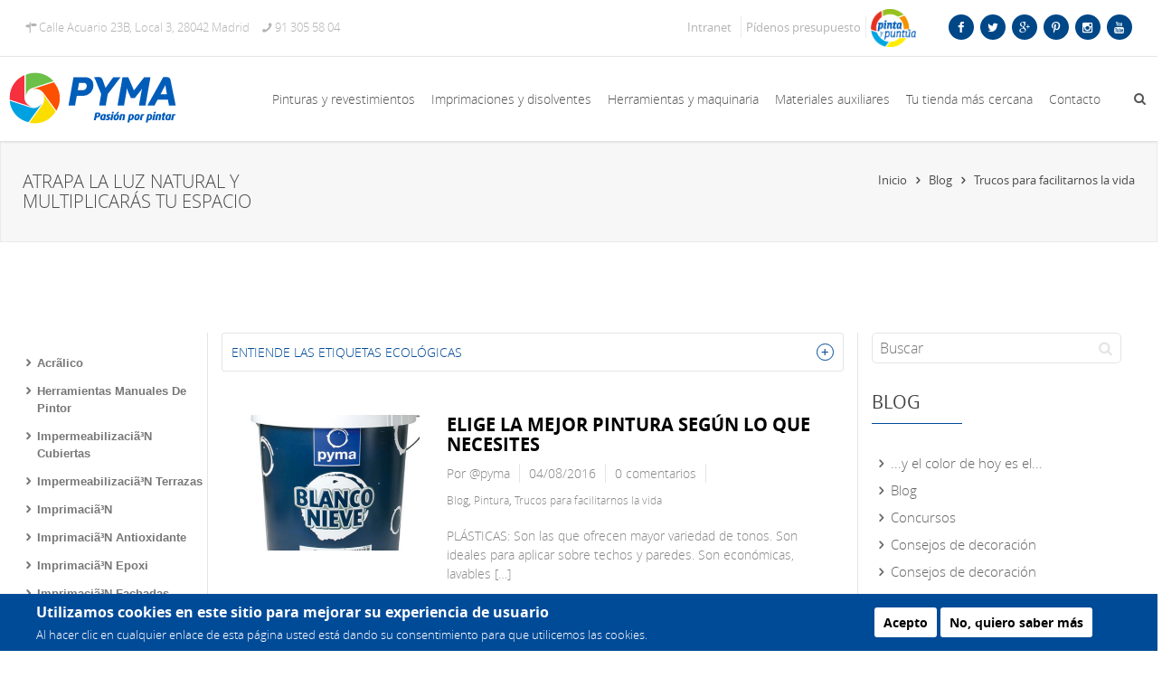

--- FILE ---
content_type: text/html; charset=UTF-8
request_url: https://www.pyma.com/category/tutoriales-y-trucos/trucos-para-facilitarnos-la-vida/page/2/
body_size: 13262
content:
<!DOCTYPE html>
<html lang="es-ES" prefix="og: http://ogp.me/ns#">
    <head>
        <meta charset="UTF-8">
        <meta http-equiv="X-UA-Compatible" content="IE=edge">
        <meta name="viewport" content="width=device-width, initial-scale=1.0, user-scalable=no">

        <link rel="profile" href="http://gmpg.org/xfn/11">
        <link rel="pingback" href="https://www.pyma.com/xmlrpc.php">

        <title>Trucos para facilitarnos la vida &bull; Grupo PYMA</title>

<!-- This site is optimized with the Yoast WordPress SEO plugin v2.2.1 - https://yoast.com/wordpress/plugins/seo/ -->
<link rel="canonical" href="https://www.pyma.com/category/tutoriales-y-trucos/trucos-para-facilitarnos-la-vida/page/2/" />
<link rel="prev" href="https://www.pyma.com/category/tutoriales-y-trucos/trucos-para-facilitarnos-la-vida/" />
<link rel="publisher" href="https://plus.google.com/u/0/b/115637700210386436040/115637700210386436040/posts/p/pub?_ga=1.87863579.2032094219.1447335748"/>
<meta property="og:locale" content="es_ES" />
<meta property="og:type" content="object" />
<meta property="og:title" content="Trucos para facilitarnos la vida &bull; Grupo PYMA" />
<meta property="og:url" content="https://www.pyma.com/category/tutoriales-y-trucos/trucos-para-facilitarnos-la-vida/page/2/" />
<meta property="og:site_name" content="Grupo PYMA" />
<meta property="article:publisher" content="https://www.facebook.com/grupopyma/" />
<meta name="twitter:card" content="summary"/>
<meta name="twitter:title" content="Trucos para facilitarnos la vida &bull; Grupo PYMA"/>
<meta name="twitter:site" content="@Grupo_PYMA"/>
<meta name="twitter:domain" content="Grupo PYMA"/>
<!-- / Yoast WordPress SEO plugin. -->

		<script type="text/javascript">
			window._wpemojiSettings = {"baseUrl":"https:\/\/s.w.org\/images\/core\/emoji\/72x72\/","ext":".png","source":{"concatemoji":"https:\/\/www.pyma.com\/wp-includes\/js\/wp-emoji-release.min.js?ver=4.2.2"}};
			!function(a,b,c){function d(a){var c=b.createElement("canvas"),d=c.getContext&&c.getContext("2d");return d&&d.fillText?(d.textBaseline="top",d.font="600 32px Arial","flag"===a?(d.fillText(String.fromCharCode(55356,56812,55356,56807),0,0),c.toDataURL().length>3e3):(d.fillText(String.fromCharCode(55357,56835),0,0),0!==d.getImageData(16,16,1,1).data[0])):!1}function e(a){var c=b.createElement("script");c.src=a,c.type="text/javascript",b.getElementsByTagName("head")[0].appendChild(c)}var f,g;c.supports={simple:d("simple"),flag:d("flag")},c.DOMReady=!1,c.readyCallback=function(){c.DOMReady=!0},c.supports.simple&&c.supports.flag||(g=function(){c.readyCallback()},b.addEventListener?(b.addEventListener("DOMContentLoaded",g,!1),a.addEventListener("load",g,!1)):(a.attachEvent("onload",g),b.attachEvent("onreadystatechange",function(){"complete"===b.readyState&&c.readyCallback()})),f=c.source||{},f.concatemoji?e(f.concatemoji):f.wpemoji&&f.twemoji&&(e(f.twemoji),e(f.wpemoji)))}(window,document,window._wpemojiSettings);
		</script>
		<style type="text/css">
img.wp-smiley,
img.emoji {
	display: inline !important;
	border: none !important;
	box-shadow: none !important;
	height: 1em !important;
	width: 1em !important;
	margin: 0 .07em !important;
	vertical-align: -0.1em !important;
	background: none !important;
	padding: 0 !important;
}
</style>
<link rel='stylesheet' id='bbp-default-css'  href='https://www.pyma.com/wp-content/themes/grupo-pyma-child/css/bbpress.css?ver=2.5.7-5693' type='text/css' media='screen' />
<link rel='stylesheet' id='contact-form-7-css'  href='https://www.pyma.com/wp-content/plugins/contact-form-7/includes/css/styles.css?ver=4.2.1' type='text/css' media='all' />
<link rel='stylesheet' id='fvp-frontend-css'  href='https://www.pyma.com/wp-content/plugins/featured-video-plus/styles/frontend.css?ver=2.2.0' type='text/css' media='all' />
<link rel='stylesheet' id='ssbaFont-css'  href='//fonts.googleapis.com/css?family=Indie+Flower&#038;ver=4.2.2' type='text/css' media='all' />
<link rel='stylesheet' id='woocommerce-layout-css'  href='//www.pyma.com/wp-content/plugins/woocommerce/assets/css/woocommerce-layout.css?ver=2.3.11' type='text/css' media='all' />
<link rel='stylesheet' id='woocommerce-smallscreen-css'  href='//www.pyma.com/wp-content/plugins/woocommerce/assets/css/woocommerce-smallscreen.css?ver=2.3.11' type='text/css' media='only screen and (max-width: 768px)' />
<link rel='stylesheet' id='woocommerce-general-css'  href='//www.pyma.com/wp-content/plugins/woocommerce/assets/css/woocommerce.css?ver=2.3.11' type='text/css' media='all' />
<link rel='stylesheet' id='google-maps-builder-plugin-styles-css'  href='https://www.pyma.com/wp-content/plugins/google-maps-builder/vendor/wordimpress/maps-builder-core/assets/css/google-maps-builder.min.css?ver=2.1.2' type='text/css' media='all' />
<link rel='stylesheet' id='google-maps-builder-map-icons-css'  href='https://www.pyma.com/wp-content/plugins/google-maps-builder/vendor/wordimpress/maps-builder-core/includes/libraries/map-icons/css/map-icons.css?ver=2.1.2' type='text/css' media='all' />
<link rel='stylesheet' id='parent-style-css'  href='https://www.pyma.com/wp-content/themes/grupo-pyma/style.css?ver=4.2.2' type='text/css' media='all' />
<link rel='stylesheet' id='child-style-css'  href='https://www.pyma.com/wp-content/themes/grupo-pyma-child/style.css?ver=1.0.1' type='text/css' media='all' />
<link rel='stylesheet' id='grupo-pyma-social-css'  href='https://www.pyma.com/wp-content/themes/grupo-pyma/assets/social/social.css?ver=1.0.0' type='text/css' media='all' />
<link rel='stylesheet' id='grupo-pyma-fonts-css'  href='https://www.pyma.com/wp-content/themes/grupo-pyma/assets/css/fonts.css?ver=1.0.0' type='text/css' media='all' />
<link rel='stylesheet' id='grupo-pyma-swiper-css'  href='https://www.pyma.com/wp-content/themes/grupo-pyma/assets/css/swiper.min.css?ver=3.0.6' type='text/css' media='all' />
<link rel='stylesheet' id='grupo-pyma-bootstrap-css'  href='https://www.pyma.com/wp-content/themes/grupo-pyma/assets/css/bootstrap.min.css?ver=3.3.4' type='text/css' media='all' />
<link rel='stylesheet' id='grupo-pyma-style-css'  href='https://www.pyma.com/wp-content/themes/grupo-pyma-child/style.css?ver=4.2.2' type='text/css' media='all' />
<link rel='stylesheet' id='genericons-css'  href='https://www.pyma.com/wp-content/themes/grupo-pyma/share/genericons/genericons.css?ver=4.2.2' type='text/css' media='all' />
<link rel='stylesheet' id='prdctfltr-font-css'  href='https://www.pyma.com/wp-content/plugins/prdctfltr/lib/font/styles.css?ver=5.9.3' type='text/css' media='all' />
<link rel='stylesheet' id='prdctfltr-main-css-css'  href='https://www.pyma.com/wp-content/plugins/prdctfltr/lib/css/prdctfltr.css?ver=5.9.3' type='text/css' media='all' />
<link rel='stylesheet' id='prdctfltr-scrollbar-css-css'  href='https://www.pyma.com/wp-content/plugins/prdctfltr/lib/css/jquery.mCustomScrollbar.css?ver=5.9.3' type='text/css' media='all' />
<link rel='stylesheet' id='prdctfltr-ionrange-css-css'  href='https://www.pyma.com/wp-content/plugins/prdctfltr/lib/css/ion.rangeSlider.css?ver=5.9.3' type='text/css' media='all' />
<script type='text/javascript' src='https://www.pyma.com/wp-content/themes/grupo-pyma/assets/js/jquery.min.js?ver=1.11.2'></script>
<script type='text/javascript' src='https://www.pyma.com/wp-content/plugins/wp-captcha-booster/assets/global/plugins/custom/js/front-end-script.js?ver=4.2.2'></script>
<script type='text/javascript' src='https://www.pyma.com/wp-content/plugins/featured-video-plus/js/jquery.fitvids.min.js?ver=1.1'></script>
<script type='text/javascript'>
/* <![CDATA[ */
var fvpdata = {"ajaxurl":"https:\/\/www.pyma.com\/wp-admin\/admin-ajax.php","nonce":"e07780faad","fitvids":"1","dynamic":"","overlay":"","opacity":"0.75","loadicon":"https:\/\/www.pyma.com\/wp-content\/plugins\/featured-video-plus\/img\/loadicon_b.gif","playicon":"https:\/\/www.pyma.com\/wp-content\/plugins\/featured-video-plus\/img\/playicon.png","width":"640"};
/* ]]> */
</script>
<script type='text/javascript' src='https://www.pyma.com/wp-content/plugins/featured-video-plus/js/frontend.min.js?ver=2.2.0'></script>
<script type='text/javascript' src='https://www.pyma.com/wp-content/themes/grupo-pyma/share/jquery.sharrre.min.js?ver=4.2.2'></script>
<script type='text/javascript' src='https://maps.googleapis.com/maps/api/js?v=3.exp&#038;libraries=places&#038;key=AIzaSyD7Pvms-dJTK8w3gRBFU3Oj4Ay0LNVnVB8&#038;ver=4.2.2'></script>
<style type="text/css">	.ssba {
									
									
									
									
								}
								.ssba img
								{
									width: 35px !important;
									padding: 5px;
									border:  0;
									box-shadow: none !important;
									display: inline !important;
									vertical-align: middle;
								}
								.ssba, .ssba a
								{
									text-decoration:none;
									border:0;
									background: none;
									font-family: Indie Flower;
									font-size: 	20px;
									
									font-weight: bold;
								}</style><script type="text/javascript">
(function(url){
	if(/(?:Chrome\/26\.0\.1410\.63 Safari\/537\.31|WordfenceTestMonBot)/.test(navigator.userAgent)){ return; }
	var addEvent = function(evt, handler) {
		if (window.addEventListener) {
			document.addEventListener(evt, handler, false);
		} else if (window.attachEvent) {
			document.attachEvent('on' + evt, handler);
		}
	};
	var removeEvent = function(evt, handler) {
		if (window.removeEventListener) {
			document.removeEventListener(evt, handler, false);
		} else if (window.detachEvent) {
			document.detachEvent('on' + evt, handler);
		}
	};
	var evts = 'contextmenu dblclick drag dragend dragenter dragleave dragover dragstart drop keydown keypress keyup mousedown mousemove mouseout mouseover mouseup mousewheel scroll'.split(' ');
	var logHuman = function() {
		var wfscr = document.createElement('script');
		wfscr.type = 'text/javascript';
		wfscr.async = true;
		wfscr.src = url + '&r=' + Math.random();
		(document.getElementsByTagName('head')[0]||document.getElementsByTagName('body')[0]).appendChild(wfscr);
		for (var i = 0; i < evts.length; i++) {
			removeEvent(evts[i], logHuman);
		}
	};
	for (var i = 0; i < evts.length; i++) {
		addEvent(evts[i], logHuman);
	}
})('//www.pyma.com/?wordfence_lh=1&hid=D73B4B9A7788560CBB37F8CAC71015B0');
</script><link rel="shortcut icon" type="image/x-icon" href="https://www.pyma.com/wp-content/themes/grupo-pyma/assets/images/favicon.ico" />
<!-- Google Universal Analytics for WordPress v2.4.2 -->

<script>

	(function(i,s,o,g,r,a,m){i['GoogleAnalyticsObject']=r;i[r]=i[r]||function(){
	(i[r].q=i[r].q||[]).push(arguments)},i[r].l=1*new Date();a=s.createElement(o),
	m=s.getElementsByTagName(o)[0];a.async=1;a.src=g;m.parentNode.insertBefore(a,m)
	})(window,document,'script','//www.google-analytics.com/analytics.js','ga');

	ga('create', 'UA-55680388-1', 'auto');



	ga('require', 'displayfeatures');
	ga('set', 'forceSSL', true);
	ga('send', 'pageview');

</script>
<!-- Google Universal Analytics for WordPress v2.4.2 - https://wordpress.org/plugins/google-universal-analytics -->


<script type="text/javascript">

	jQuery(document).ready(function(e) {
    jQuery('a').click(function(e) {
		var $this = jQuery(this);
      	var href = $this.prop('href').split('?')[0];
		var ext = href.split('.').pop();
		if ('xls,xlsx,doc,docx,ppt,pot,pptx,pdf,pub,txt,zip,rar,tar,7z,gz,exe,wma,mov,avi,wmv,wav,mp3,midi,csv,tsv,jar,psd,pdn,ai,pez,wwf,torrent,cbr'.split(',').indexOf(ext) !== -1) {		
        ga('send', 'event', 'Download', ext, href);
      }
	  if (href.toLowerCase().indexOf('mailto:') === 0) {
        ga('send', 'event', 'Mailto', href.substr(7));
      }
	  if (href.toLowerCase().indexOf('tel:') === 0) {
        ga('send', 'event', 'Phone number', href.substr(4));
      }
      if ((this.protocol === 'http:' || this.protocol === 'https:') && this.hostname.indexOf(document.location.hostname) === -1) {
        ga('send', 'event', 'Outbound', this.hostname, this.pathname);
      }
	});
});

</script>

    </head>

    <body class="archive paged category category-trucos-para-facilitarnos-la-vida category-277 paged-2 category-paged-2 group-blog">
        <div id="page" class="hfeed site">
            <div id="topheader">
                <div class="container">
                    <div class="row">
                        <div class="col-lg-6 col-md-6 col-sm-12 col-xs-12">
                            <aside id="ni_contact-3" class="widget widget_ni_contact"><ul class="ni_contact_list"><li class="contact-list_item __address"><i class="font-address"></i><span>Calle Acuario 23B, Local 3, 28042 Madrid</span></li><li class="contact-list_item __telephone"><i class="font-phone"></i><span>91 305 58 04</span></li></ul></aside>                        </div>
                        <div class="col-lg-6 col-md-6 col-sm-12 col-xs-12">
                            <aside id="ni_social-3" class="widget widget_ni_social"><ul class="ni_social_list"><li class="social-list_item __facebook"><a  title="Facebook" rel="nofollow" href="https://www.facebook.com/grupopyma?fref=ts" target="_blank"><i class="social-facebook"></i></a></li><li class="social-list_item __twitter"><a  title="Twitter" rel="nofollow" href="https://twitter.com/Grupo_PYMA" target="_blank"><i class="social-twitter"></i></a></li><li class="social-list_item __google"><a  title="Google Plus" rel="nofollow" href="https://plus.google.com/115637700210386436040/posts" target="_blank"><i class="font-googleplus"></i></a></li><li class="social-list_item __pinterest"><a  title="Pinterest" rel="nofollow" href="https://es.pinterest.com/grupopyma/" target="_blank"><i class="social-pinterest"></i></a></li><li class="social-list_item __instagram"><a  title="Instagram" rel="nofollow" href="https://www.instagram.com/grupopyma/" target="_blank"><i class="social-instagram"></i></a></li><li class="social-list_item __youtube"><a  title="YouTube" rel="nofollow" href="https://www.youtube.com/channel/UCsFE5_Z2V4Ed9TIg4F3qmNg" target="_blank"><i class="social-youtube"></i></a></li></ul></aside><aside id="text-2" class="widget widget_text">			<div class="textwidget"><ul id="topheader-menu">

<li class="leaf"><h2><a href="http://intranet.pyma.com" target="_blank">Intranet</a></h2></li>

<li class="leaf medium"><h2><a href="https://www.pyma.com/contacto/">Pídenos presupuesto</a></h2></li>

<li class="leaf logo"><h2><a alt="Pinta y puntúa" rel="nofollow" href="http://www.pintaypuntua.es/" target="_blank"><img src="https://www.pyma.com/wp-content/uploads/2019/10/logo-transparente-3.png" width="50px"></a></h2></li>

</ul></div>
		</aside>                        </div>
                    </div>
                </div>
                <a class="close-top" id="top-header-close"></a>
            </div>

            <header id="masthead" class="site-header" role="banner">
                <div class="container">
                    <div class="row">
                        <div class="site-branding">
                            <h1 class="site-title">
                                <a href="https://www.pyma.com/" rel="home">
                                    <img alt="Grupo PYMA" src="https://www.pyma.com/wp-content/themes/grupo-pyma/assets/images/logo.png" />
                                </a>
                            </h1>
                        </div><!-- .site-branding -->

                        <div id="search-menu"><i class="font-search"></i></div>
                        <aside id="ni_search-2" class="widget widget_ni_search"><form role="search" method="get" class="search-form" action="https://www.pyma.com/">
				<label>
					<span class="screen-reader-text">Buscar:</span>
					<input type="search" class="search-field" placeholder="Buscar &hellip;" value="" name="s" title="Buscar:" />
				</label>
				<input type="submit" class="search-submit" value="Buscar" />
			</form></aside><!-- #search-menu -->
                        <button class="menu-toggle-open">Menú</button>
                        <nav id="site-navigation" class="main-navigation" role="navigation">
                            <button class="menu-toggle-close">Menú</button>
                            <div class="menu-new-menu-container"><ul id="general-menu" class="menu"><li id="menu-item-33182" class="menu-item menu-item-type-taxonomy menu-item-object-product_cat menu-item-has-children menu-item-33182"><a href="https://www.pyma.com/categoria-producto/pinturas-y-revestimientos/">Pinturas y revestimientos</a>
<ul class="sub-menu">
	<li id="menu-item-33183" class="menu-item menu-item-type-taxonomy menu-item-object-product_cat menu-item-33183"><a href="https://www.pyma.com/categoria-producto/pinturas-y-revestimientos/aceites-lasures-y-barnices/">Aceites, lasures y barnices&nbsp;&nbsp;&nbsp;<img src="https://www.pyma.com/wp-content/themes/grupo-pyma-child/carrito.png" style="height: 20px;"></a></li>
	<li id="menu-item-33184" class="menu-item menu-item-type-taxonomy menu-item-object-product_cat menu-item-33184"><a href="https://www.pyma.com/categoria-producto/pinturas-y-revestimientos/antihumedad/">Antihumedad&nbsp;&nbsp;&nbsp;<img src="https://www.pyma.com/wp-content/themes/grupo-pyma-child/carrito.png" style="height: 20px;"></a></li>
	<li id="menu-item-33185" class="menu-item menu-item-type-taxonomy menu-item-object-product_cat menu-item-33185"><a href="https://www.pyma.com/categoria-producto/pinturas-y-revestimientos/antimanchas-tixotropica/">Antimanchas (tixotrópica)&nbsp;&nbsp;&nbsp;<img src="https://www.pyma.com/wp-content/themes/grupo-pyma-child/carrito.png" style="height: 20px;"></a></li>
	<li id="menu-item-33186" class="menu-item menu-item-type-taxonomy menu-item-object-product_cat menu-item-33186"><a href="https://www.pyma.com/categoria-producto/pinturas-y-revestimientos/esmaltes/">Esmaltes&nbsp;&nbsp;&nbsp;<img src="https://www.pyma.com/wp-content/themes/grupo-pyma-child/carrito.png" style="height: 20px;"></a></li>
	<li id="menu-item-33187" class="menu-item menu-item-type-taxonomy menu-item-object-product_cat menu-item-33187"><a href="https://www.pyma.com/categoria-producto/pinturas-y-revestimientos/estuco-y-vellatura/">Estuco y Vellatura</a></li>
	<li id="menu-item-33188" class="menu-item menu-item-type-taxonomy menu-item-object-product_cat menu-item-33188"><a href="https://www.pyma.com/categoria-producto/pinturas-y-revestimientos/impermeabilizantes/">Impermeabilizantes&nbsp;&nbsp;&nbsp;<img src="https://www.pyma.com/wp-content/themes/grupo-pyma-child/carrito.png" style="height: 20px;"></a></li>
	<li id="menu-item-33189" class="menu-item menu-item-type-taxonomy menu-item-object-product_cat menu-item-33189"><a href="https://www.pyma.com/categoria-producto/pinturas-y-revestimientos/industrial/">Industrial</a></li>
	<li id="menu-item-33190" class="menu-item menu-item-type-taxonomy menu-item-object-product_cat menu-item-33190"><a href="https://www.pyma.com/categoria-producto/pinturas-y-revestimientos/pintura-plastica/">Pintura plástica&nbsp;&nbsp;&nbsp;<img src="https://www.pyma.com/wp-content/themes/grupo-pyma-child/carrito.png" style="height: 20px;"></a></li>
	<li id="menu-item-33191" class="menu-item menu-item-type-taxonomy menu-item-object-product_cat menu-item-33191"><a href="https://www.pyma.com/categoria-producto/pinturas-y-revestimientos/piscinas/">Piscinas&nbsp;&nbsp;&nbsp;<img src="https://www.pyma.com/wp-content/themes/grupo-pyma-child/carrito.png" style="height: 20px;"></a></li>
	<li id="menu-item-33192" class="menu-item menu-item-type-taxonomy menu-item-object-product_cat menu-item-33192"><a href="https://www.pyma.com/categoria-producto/pinturas-y-revestimientos/pladur/">Pladur</a></li>
	<li id="menu-item-33193" class="menu-item menu-item-type-taxonomy menu-item-object-product_cat menu-item-33193"><a href="https://www.pyma.com/categoria-producto/pinturas-y-revestimientos/revestimientos-de-fachadas/">Revestimientos de fachadas&nbsp;&nbsp;&nbsp;<img src="https://www.pyma.com/wp-content/themes/grupo-pyma-child/carrito.png" style="height: 20px;"></a></li>
</ul>
</li>
<li id="menu-item-33171" class="menu-item menu-item-type-taxonomy menu-item-object-product_cat menu-item-has-children menu-item-33171"><a href="https://www.pyma.com/categoria-producto/imprimaciones-y-disolventes/">Imprimaciones y disolventes</a>
<ul class="sub-menu">
	<li id="menu-item-33172" class="menu-item menu-item-type-taxonomy menu-item-object-product_cat menu-item-33172"><a href="https://www.pyma.com/categoria-producto/imprimaciones-y-disolventes/decapante/">Decapante&nbsp;&nbsp;&nbsp;<img src="https://www.pyma.com/wp-content/themes/grupo-pyma-child/carrito.png" style="height: 20px;"></a></li>
	<li id="menu-item-33173" class="menu-item menu-item-type-taxonomy menu-item-object-product_cat menu-item-33173"><a href="https://www.pyma.com/categoria-producto/imprimaciones-y-disolventes/disolventes/">Disolventes&nbsp;&nbsp;&nbsp;<img src="https://www.pyma.com/wp-content/themes/grupo-pyma-child/carrito.png" style="height: 20px;"></a></li>
	<li id="menu-item-33174" class="menu-item menu-item-type-taxonomy menu-item-object-product_cat menu-item-33174"><a href="https://www.pyma.com/categoria-producto/imprimaciones-y-disolventes/imprimacion/">Imprimación&nbsp;&nbsp;&nbsp;<img src="https://www.pyma.com/wp-content/themes/grupo-pyma-child/carrito.png" style="height: 20px;"></a></li>
</ul>
</li>
<li id="menu-item-33167" class="menu-item menu-item-type-taxonomy menu-item-object-product_cat menu-item-has-children menu-item-33167"><a href="https://www.pyma.com/categoria-producto/herramientas-y-maquinaria/">Herramientas y maquinaria</a>
<ul class="sub-menu">
	<li id="menu-item-33168" class="menu-item menu-item-type-taxonomy menu-item-object-product_cat menu-item-33168"><a href="https://www.pyma.com/categoria-producto/herramientas-y-maquinaria/herramientas-manuales-del-pintor/">Herramientas manuales del pintor&nbsp;&nbsp;&nbsp;<img src="https://www.pyma.com/wp-content/themes/grupo-pyma-child/carrito.png" style="height: 20px;"></a></li>
	<li id="menu-item-33169" class="menu-item menu-item-type-taxonomy menu-item-object-product_cat menu-item-33169"><a href="https://www.pyma.com/categoria-producto/herramientas-y-maquinaria/preparacion-y-proteccion-profesional/">Preparación y protección profesional&nbsp;&nbsp;&nbsp;<img src="https://www.pyma.com/wp-content/themes/grupo-pyma-child/carrito.png" style="height: 20px;"></a></li>
	<li id="menu-item-33170" class="menu-item menu-item-type-taxonomy menu-item-object-product_cat menu-item-33170"><a href="https://www.pyma.com/categoria-producto/herramientas-y-maquinaria/utillaje-y-maquinaria-profesional/">Utillaje y maquinaria profesional</a></li>
</ul>
</li>
<li id="menu-item-33175" class="menu-item menu-item-type-taxonomy menu-item-object-product_cat menu-item-has-children menu-item-33175"><a href="https://www.pyma.com/categoria-producto/materiales-auxiliares/">Materiales auxiliares</a>
<ul class="sub-menu">
	<li id="menu-item-33176" class="menu-item menu-item-type-taxonomy menu-item-object-product_cat menu-item-33176"><a href="https://www.pyma.com/categoria-producto/materiales-auxiliares/escayolas/">Escayolas&nbsp;&nbsp;&nbsp;<img src="https://www.pyma.com/wp-content/themes/grupo-pyma-child/carrito.png" style="height: 20px;"></a></li>
	<li id="menu-item-33177" class="menu-item menu-item-type-taxonomy menu-item-object-product_cat menu-item-33177"><a href="https://www.pyma.com/categoria-producto/materiales-auxiliares/fibra-de-vidrio/">Fibra de vidrio</a></li>
	<li id="menu-item-33178" class="menu-item menu-item-type-taxonomy menu-item-object-product_cat menu-item-33178"><a href="https://www.pyma.com/categoria-producto/materiales-auxiliares/resinas-de-poliester/">Resinas de poliester&nbsp;&nbsp;&nbsp;<img src="https://www.pyma.com/wp-content/themes/grupo-pyma-child/carrito.png" style="height: 20px;"></a></li>
	<li id="menu-item-33179" class="menu-item menu-item-type-taxonomy menu-item-object-product_cat menu-item-33179"><a href="https://www.pyma.com/categoria-producto/materiales-auxiliares/siliconas/">Siliconas&nbsp;&nbsp;&nbsp;<img src="https://www.pyma.com/wp-content/themes/grupo-pyma-child/carrito.png" style="height: 20px;"></a></li>
	<li id="menu-item-33180" class="menu-item menu-item-type-taxonomy menu-item-object-product_cat menu-item-33180"><a href="https://www.pyma.com/categoria-producto/materiales-auxiliares/suelos-laminados/">Suelos laminados</a></li>
	<li id="menu-item-33181" class="menu-item menu-item-type-taxonomy menu-item-object-product_cat menu-item-33181"><a href="https://www.pyma.com/categoria-producto/materiales-auxiliares/yesos/">Yesos&nbsp;&nbsp;&nbsp;<img src="https://www.pyma.com/wp-content/themes/grupo-pyma-child/carrito.png" style="height: 20px;"></a></li>
</ul>
</li>
<li id="menu-item-33194" class="menu-item menu-item-type-post_type menu-item-object-page menu-item-33194"><a href="https://www.pyma.com/tu-tienda-mas-cercana/">Tu tienda más cercana</a></li>
<li id="menu-item-33195" class="menu-item menu-item-type-post_type menu-item-object-page menu-item-33195"><a href="https://www.pyma.com/contacto/">Contacto</a></li>
</ul></div>                        </nav><!-- #site-navigation -->
                    </div>
                </div>
            </header><!-- #masthead -->

            <div id="content" class="site-content">
<div id="separator">
    <div class="container">
        <div class="row">
            <div class="col-lg-3 col-md-3 col-sm-12 col-xs-12">
                <h1 id="s-title">ATRAPA LA LUZ NATURAL Y MULTIPLICARÁS TU ESPACIO</h1>            </div>
            <div class="col-lg-9 col-md-9 col-sm-12 col-xs-12">
                <p id="s-breadcrumbs"><span xmlns:v="http://rdf.data-vocabulary.org/#"><span typeof="v:Breadcrumb"><a href="https://www.pyma.com" rel="v:url" property="v:title">Inicio</a> <i class="font-arrow-small-right"></i> <span rel="v:child" typeof="v:Breadcrumb"><a href="https://www.pyma.com/category/tutoriales-y-trucos/" rel="v:url" property="v:title">Blog</a> <i class="font-arrow-small-right"></i> <span rel="v:child" typeof="v:Breadcrumb"><a href="https://www.pyma.com/category/tutoriales-y-trucos/trucos-para-facilitarnos-la-vida/" rel="v:url" property="v:title">Trucos para facilitarnos la vida</a></span></p>            </div>
        </div>
    </div>
</div>
<div class="container" id="tutoriales">
    <div class="col-lg-2 col-md-2 col-sm-12 col-xs-12 categories">
        <script type="text/javascript">
            var actual_slug = '';
        </script>
        <ul class="cat"><li><a id="acra%c2%adlico" href="https://www.pyma.com/categoria-producto/acra%c2%adlico/?tienda=no"><span class="cat-icon"></span><span class="cat-name">Acrã­lico</span></a></li><li><a id="herramientas-manuales-de-pintor" href="https://www.pyma.com/categoria-producto/herramientas-manuales-de-pintor/?tienda=no"><span class="cat-icon"></span><span class="cat-name">Herramientas Manuales De Pintor</span></a></li><li><a id="impermeabilizacia%c2%b3n-cubiertas" href="https://www.pyma.com/categoria-producto/impermeabilizacia%c2%b3n-cubiertas/?tienda=no"><span class="cat-icon"></span><span class="cat-name">Impermeabilizaciã³N Cubiertas</span></a></li><li><a id="impermeabilizacia%c2%b3n-terrazas" href="https://www.pyma.com/categoria-producto/impermeabilizacia%c2%b3n-terrazas/?tienda=no"><span class="cat-icon"></span><span class="cat-name">Impermeabilizaciã³N Terrazas</span></a></li><li><a id="imprimacia%c2%b3n" href="https://www.pyma.com/categoria-producto/imprimacia%c2%b3n/?tienda=no"><span class="cat-icon"></span><span class="cat-name">Imprimaciã³N</span></a></li><li><a id="imprimacia%c2%b3n-antioxidante" href="https://www.pyma.com/categoria-producto/imprimacia%c2%b3n-antioxidante/?tienda=no"><span class="cat-icon"></span><span class="cat-name">Imprimaciã³N Antioxidante</span></a></li><li><a id="imprimacia%c2%b3n-epoxi" href="https://www.pyma.com/categoria-producto/imprimacia%c2%b3n-epoxi/?tienda=no"><span class="cat-icon"></span><span class="cat-name">Imprimaciã³N Epoxi</span></a></li><li><a id="imprimacia%c2%b3n-fachadas" href="https://www.pyma.com/categoria-producto/imprimacia%c2%b3n-fachadas/?tienda=no"><span class="cat-icon"></span><span class="cat-name">Imprimaciã³N Fachadas</span></a></li><li><a id="papel-de-proteccia%c2%b3n" href="https://www.pyma.com/categoria-producto/papel-de-proteccia%c2%b3n/?tienda=no"><span class="cat-icon"></span><span class="cat-name">Papel De Protecciã³N</span></a></li><li><a id="pintura-acra%c2%adlica" href="https://www.pyma.com/categoria-producto/pintura-acra%c2%adlica/?tienda=no"><span class="cat-icon"></span><span class="cat-name">Pintura Acrã­lica</span></a></li><li><a id="preparacia%c2%b3n-y-proteccia%c2%b3n-profesional" href="https://www.pyma.com/categoria-producto/preparacia%c2%b3n-y-proteccia%c2%b3n-profesional/?tienda=no"><span class="cat-icon"></span><span class="cat-name">Preparaciã³N Y Protecciã³N Profesional</span></a></li><li><a id="revestimiento-de-fachadas" href="https://www.pyma.com/categoria-producto/revestimiento-de-fachadas/?tienda=no"><span class="cat-icon"></span><span class="cat-name">Revestimiento De Fachadas</span></a></li><li><a id="herramientas-y-maquinaria" href="https://www.pyma.com/categoria-producto/herramientas-y-maquinaria/?tienda=no"><span class="cat-icon"></span><span class="cat-name">Herramientas y maquinaria</span></a><ul class="cat sub-0"><li><a id="herramientas-manuales-del-pintor" href="https://www.pyma.com/categoria-producto/herramientas-y-maquinaria/herramientas-manuales-del-pintor/?tienda=no"><span class="cat-icon"></span><span class="cat-name">Herramientas manuales del pintor</span></a><ul class="cat sub-1"><li><a id="alargadores" href="https://www.pyma.com/categoria-producto/herramientas-y-maquinaria/herramientas-manuales-del-pintor/alargadores/?tienda=no"><span class="cat-icon"></span><span class="cat-name">Alargadores</span></a></li><li><a id="cubetas-y-bandejas" href="https://www.pyma.com/categoria-producto/herramientas-y-maquinaria/herramientas-manuales-del-pintor/cubetas-y-bandejas/?tienda=no"><span class="cat-icon"></span><span class="cat-name">Cubetas y bandejas</span></a></li><li><a id="espatulas-y-llanas" href="https://www.pyma.com/categoria-producto/herramientas-y-maquinaria/herramientas-manuales-del-pintor/espatulas-y-llanas/?tienda=no"><span class="cat-icon"></span><span class="cat-name">Espatulas y llanas</span></a></li><li><a id="paletinas-brochas-y-pinceles" href="https://www.pyma.com/categoria-producto/herramientas-y-maquinaria/herramientas-manuales-del-pintor/paletinas-brochas-y-pinceles/?tienda=no"><span class="cat-icon"></span><span class="cat-name">Paletinas, brochas y pinceles</span></a></li><li><a id="rodillos" href="https://www.pyma.com/categoria-producto/herramientas-y-maquinaria/herramientas-manuales-del-pintor/rodillos/?tienda=no"><span class="cat-icon"></span><span class="cat-name">Rodillos</span></a></li></ul></li><li><a id="preparacion-y-proteccion-profesional" href="https://www.pyma.com/categoria-producto/herramientas-y-maquinaria/preparacion-y-proteccion-profesional/?tienda=no"><span class="cat-icon"></span><span class="cat-name">Preparación y protección profesional</span></a><ul class="cat sub-1"><li><a id="cinta-enmascarar" href="https://www.pyma.com/categoria-producto/herramientas-y-maquinaria/preparacion-y-proteccion-profesional/cinta-enmascarar/?tienda=no"><span class="cat-icon"></span><span class="cat-name">Cinta enmascarar</span></a></li></ul></li><li><a id="utillaje-y-maquinaria-profesional" href="https://www.pyma.com/categoria-producto/herramientas-y-maquinaria/utillaje-y-maquinaria-profesional/?tienda=no"><span class="cat-icon"></span><span class="cat-name">Utillaje y maquinaria profesional</span></a><ul class="cat sub-1"><li><a id="aspirador" href="https://www.pyma.com/categoria-producto/herramientas-y-maquinaria/utillaje-y-maquinaria-profesional/aspirador/?tienda=no"><span class="cat-icon"></span><span class="cat-name">Aspirador</span></a></li><li><a id="bomba" href="https://www.pyma.com/categoria-producto/herramientas-y-maquinaria/utillaje-y-maquinaria-profesional/bomba/?tienda=no"><span class="cat-icon"></span><span class="cat-name">Bomba</span></a></li><li><a id="lijadora" href="https://www.pyma.com/categoria-producto/herramientas-y-maquinaria/utillaje-y-maquinaria-profesional/lijadora/?tienda=no"><span class="cat-icon"></span><span class="cat-name">Lijadora</span></a></li><li><a id="manguera" href="https://www.pyma.com/categoria-producto/herramientas-y-maquinaria/utillaje-y-maquinaria-profesional/manguera/?tienda=no"><span class="cat-icon"></span><span class="cat-name">Manguera</span></a></li><li><a id="pistola" href="https://www.pyma.com/categoria-producto/herramientas-y-maquinaria/utillaje-y-maquinaria-profesional/pistola/?tienda=no"><span class="cat-icon"></span><span class="cat-name">Pistola</span></a></li><li><a id="turbina" href="https://www.pyma.com/categoria-producto/herramientas-y-maquinaria/utillaje-y-maquinaria-profesional/turbina/?tienda=no"><span class="cat-icon"></span><span class="cat-name">Turbina</span></a></li></ul></li></ul></li><li><a id="imprimaciones-y-disolventes" href="https://www.pyma.com/categoria-producto/imprimaciones-y-disolventes/?tienda=no"><span class="cat-icon"></span><span class="cat-name">Imprimaciones y disolventes</span></a><ul class="cat sub-0"><li><a id="decapante" href="https://www.pyma.com/categoria-producto/imprimaciones-y-disolventes/decapante/?tienda=no"><span class="cat-icon"></span><span class="cat-name">Decapante</span></a></li><li><a id="disolventes" href="https://www.pyma.com/categoria-producto/imprimaciones-y-disolventes/disolventes/?tienda=no"><span class="cat-icon"></span><span class="cat-name">Disolventes</span></a></li><li><a id="imprimacion" href="https://www.pyma.com/categoria-producto/imprimaciones-y-disolventes/imprimacion/?tienda=no"><span class="cat-icon"></span><span class="cat-name">Imprimación</span></a><ul class="cat sub-1"><li><a id="fijadores" href="https://www.pyma.com/categoria-producto/imprimaciones-y-disolventes/imprimacion/fijadores/?tienda=no"><span class="cat-icon"></span><span class="cat-name">Fijadores</span></a></li></ul></li></ul></li><li><a id="materiales-auxiliares" href="https://www.pyma.com/categoria-producto/materiales-auxiliares/?tienda=no"><span class="cat-icon"></span><span class="cat-name">Materiales auxiliares</span></a><ul class="cat sub-0"><li><a id="escayolas" href="https://www.pyma.com/categoria-producto/materiales-auxiliares/escayolas/?tienda=no"><span class="cat-icon"></span><span class="cat-name">Escayolas</span></a></li><li><a id="fibra-de-vidrio" href="https://www.pyma.com/categoria-producto/materiales-auxiliares/fibra-de-vidrio/?tienda=no"><span class="cat-icon"></span><span class="cat-name">Fibra de vidrio</span></a></li><li><a id="resinas-de-poliester" href="https://www.pyma.com/categoria-producto/materiales-auxiliares/resinas-de-poliester/?tienda=no"><span class="cat-icon"></span><span class="cat-name">Resinas de poliester</span></a></li><li><a id="siliconas" href="https://www.pyma.com/categoria-producto/materiales-auxiliares/siliconas/?tienda=no"><span class="cat-icon"></span><span class="cat-name">Siliconas</span></a></li><li><a id="suelos-laminados" href="https://www.pyma.com/categoria-producto/materiales-auxiliares/suelos-laminados/?tienda=no"><span class="cat-icon"></span><span class="cat-name">Suelos laminados</span></a></li><li><a id="yesos" href="https://www.pyma.com/categoria-producto/materiales-auxiliares/yesos/?tienda=no"><span class="cat-icon"></span><span class="cat-name">Yesos</span></a></li></ul></li><li><a id="pinturas-y-revestimientos" href="https://www.pyma.com/categoria-producto/pinturas-y-revestimientos/?tienda=no"><span class="cat-icon"></span><span class="cat-name">Pinturas y revestimientos</span></a><ul class="cat sub-0"><li><a id="aceites-lasures-y-barnices" href="https://www.pyma.com/categoria-producto/pinturas-y-revestimientos/aceites-lasures-y-barnices/?tienda=no"><span class="cat-icon"></span><span class="cat-name">Aceites, lasures y barnices</span></a><ul class="cat sub-1"><li><a id="aceite" href="https://www.pyma.com/categoria-producto/pinturas-y-revestimientos/aceites-lasures-y-barnices/aceite/?tienda=no"><span class="cat-icon"></span><span class="cat-name">Aceite</span></a></li><li><a id="barnices" href="https://www.pyma.com/categoria-producto/pinturas-y-revestimientos/aceites-lasures-y-barnices/barnices/?tienda=no"><span class="cat-icon"></span><span class="cat-name">Barnices</span></a></li></ul></li><li><a id="antihumedad" href="https://www.pyma.com/categoria-producto/pinturas-y-revestimientos/antihumedad/?tienda=no"><span class="cat-icon"></span><span class="cat-name">Antihumedad</span></a></li><li><a id="antimanchas-tixotropica" href="https://www.pyma.com/categoria-producto/pinturas-y-revestimientos/antimanchas-tixotropica/?tienda=no"><span class="cat-icon"></span><span class="cat-name">Antimanchas (tixotrópica)</span></a></li><li><a id="esmaltes" href="https://www.pyma.com/categoria-producto/pinturas-y-revestimientos/esmaltes/?tienda=no"><span class="cat-icon"></span><span class="cat-name">Esmaltes</span></a><ul class="cat sub-1"><li><a id="esmalte-al-agua" href="https://www.pyma.com/categoria-producto/pinturas-y-revestimientos/esmaltes/esmalte-al-agua/?tienda=no"><span class="cat-icon"></span><span class="cat-name">Esmalte al agua</span></a></li><li><a id="esmalte-al-disolvente" href="https://www.pyma.com/categoria-producto/pinturas-y-revestimientos/esmaltes/esmalte-al-disolvente/?tienda=no"><span class="cat-icon"></span><span class="cat-name">Esmalte al disolvente</span></a></li><li><a id="esmalte-industrial" href="https://www.pyma.com/categoria-producto/pinturas-y-revestimientos/esmaltes/esmalte-industrial/?tienda=no"><span class="cat-icon"></span><span class="cat-name">Esmalte industrial</span></a></li></ul></li><li><a id="impermeabilizantes" href="https://www.pyma.com/categoria-producto/pinturas-y-revestimientos/impermeabilizantes/?tienda=no"><span class="cat-icon"></span><span class="cat-name">Impermeabilizantes</span></a><ul class="cat sub-1"></ul></li><li><a id="industrial" href="https://www.pyma.com/categoria-producto/pinturas-y-revestimientos/industrial/?tienda=no"><span class="cat-icon"></span><span class="cat-name">Industrial</span></a><ul class="cat sub-1"><li><a id="pintura-epoxi" href="https://www.pyma.com/categoria-producto/pinturas-y-revestimientos/industrial/pintura-epoxi/?tienda=no"><span class="cat-icon"></span><span class="cat-name">Pintura epoxi</span></a></li></ul></li><li><a id="pintura-plastica" href="https://www.pyma.com/categoria-producto/pinturas-y-revestimientos/pintura-plastica/?tienda=no"><span class="cat-icon"></span><span class="cat-name">Pintura plástica</span></a><ul class="cat sub-1"><li><a id="pintura-plastica-mate" href="https://www.pyma.com/categoria-producto/pinturas-y-revestimientos/pintura-plastica/pintura-plastica-mate/?tienda=no"><span class="cat-icon"></span><span class="cat-name">Pintura plástica mate</span></a></li><li><a id="pintura-plastica-satinada" href="https://www.pyma.com/categoria-producto/pinturas-y-revestimientos/pintura-plastica/pintura-plastica-satinada/?tienda=no"><span class="cat-icon"></span><span class="cat-name">Pintura plástica satinada</span></a></li></ul></li><li><a id="piscinas" href="https://www.pyma.com/categoria-producto/pinturas-y-revestimientos/piscinas/?tienda=no"><span class="cat-icon"></span><span class="cat-name">Piscinas</span></a></li><li><a id="revestimientos-de-fachadas" href="https://www.pyma.com/categoria-producto/pinturas-y-revestimientos/revestimientos-de-fachadas/?tienda=no"><span class="cat-icon"></span><span class="cat-name">Revestimientos de fachadas</span></a><ul class="cat sub-1"><li><a id="hidrofugante" href="https://www.pyma.com/categoria-producto/pinturas-y-revestimientos/revestimientos-de-fachadas/hidrofugante/?tienda=no"><span class="cat-icon"></span><span class="cat-name">Hidrofugante</span></a></li><li><a id="revestimiento" href="https://www.pyma.com/categoria-producto/pinturas-y-revestimientos/revestimientos-de-fachadas/revestimiento/?tienda=no"><span class="cat-icon"></span><span class="cat-name">Revestimiento</span></a></li></ul></li></ul></li></ul>    </div>
    <div class="col-lg-7 col-md-7 col-sm-12 col-xs-12">
        <div id="desplegable">
            <span>ENTIENDE LAS ETIQUETAS ECOLÓGICAS</span>
            <ul>
                <li>CERTIFICADO FSC: Certifica que la madera utilizada procede de explotaciones forestales gestionadas de manera sostenible.</li>
                <li>CERTIFICADO Oeko-Tex: Garantiza que un tejido no ha sido tratado con sustancias nocivas, como ftalatos.</li>
                <li>CERTIFICADO Cfc-Free: Indica que un producto no tiene clorofluorcarbonos, unos gases que dañan la capa de Ozono.</li>
                <li>CERTIFICADO Greenguard: Etiqueta que garantiza que los productos no emiten sustancias tóxicas que afectan a la calidad del aire.</li>
                <li>CERTIFICADO Pefc: Programa de reconocimiento de sistemas de certificación forestal. Es similar al certificado FSC pero a nivel europeo.</li>
                <li>CERTIFICADO Certipur: Etiqueta medioambiental para certificar las espumas de poliuretano flexible, como los viscoelásticos.</li>
            </ul>
        </div>
        <article class="blog-post col-lg-12 col-md-12 col-sm-12 col-xs-12" id="post-363" class="post-363 post type-post status-publish format-standard has-post-thumbnail hentry category-tutoriales-y-trucos category-pintura category-trucos-para-facilitarnos-la-vida tag-catalogo tag-esmalte tag-laca tag-pintar tag-pintura-plastica tag-spray tag-tipos-de-pintura">
    <div class="bp-image col-lg-4 col-md-4 col-sm-12 col-xs-12">
                    <div class="ep-thumbnail" style="background-image: url('https://www.pyma.com/wp-content/uploads/2015/07/5005.jpg');"></div>
                </div>
    <div class="bp-info col-lg-8 col-md-8 col-sm-12 col-xs-12">
        <header class="entry-header">
            <a href="https://www.pyma.com/tutoriales-y-trucos/elige-la-mejor-pintura-segun-lo-que-necesites/">
                <h2 class="entry-title">ELIGE LA MEJOR PINTURA SEGÚN LO QUE NECESITES</h2>            </a>
            <div class="entry-meta">
                <span class="byline"> Por <span class="author vcard">@pyma</span></span><span class="posted-on"><time class="entry-date published " datetime="2016-08-04T11:00:18+00:00">04/08/2016</time></span><span class="comments-number">0 comentarios</span>            </div>
            <div class="entry-tags">
                <a href="https://www.pyma.com/category/tutoriales-y-trucos/" rel="category tag">Blog</a>, <a href="https://www.pyma.com/category/tutoriales-y-trucos/pintura/" rel="category tag">Pintura</a>, <a href="https://www.pyma.com/category/tutoriales-y-trucos/trucos-para-facilitarnos-la-vida/" rel="category tag">Trucos para facilitarnos la vida</a>            </div>
        </header>
        <div class="entry-content">
            <p>PLÁSTICAS: Son las que ofrecen mayor variedad de tonos. Son ideales para aplicar sobre techos y paredes. Son económicas, lavables [&hellip;]</p>
        </div>
        <footer class="entry-footer">
            <a href="https://www.pyma.com/tutoriales-y-trucos/elige-la-mejor-pintura-segun-lo-que-necesites/" class="readmore"><span>Leer más</span></a>
        </footer>
    </div>
</article><article class="blog-post col-lg-12 col-md-12 col-sm-12 col-xs-12" id="post-7847" class="post-7847 post type-post status-publish format-standard has-post-thumbnail hentry category-tutoriales-y-trucos category-consejos-generales-de-pintura category-mantenimiento-de-muebles category-mantenimiento-de-suelos category-muebles category-pintar-muebles category-reutiliza-y-restaura-tus-muebles category-suelos category-trucos-para-facilitarnos-la-vida tag-barniz tag-lasur tag-pintar tag-renovar tag-restaurar tag-verano">
    <div class="bp-image col-lg-4 col-md-4 col-sm-12 col-xs-12">
                    <div class="ep-thumbnail" style="background-image: url('https://www.pyma.com/wp-content/uploads/2016/07/Lasur-al-sol.jpg');"></div>
                </div>
    <div class="bp-info col-lg-8 col-md-8 col-sm-12 col-xs-12">
        <header class="entry-header">
            <a href="https://www.pyma.com/tutoriales-y-trucos/aplicar-barniz-en-madera-de-exterior/">
                <h2 class="entry-title">Cómo aplicar barniz en madera de exterior</h2>            </a>
            <div class="entry-meta">
                <span class="byline"> Por <span class="author vcard">Admin PYMA</span></span><span class="posted-on"><time class="entry-date published " datetime="2016-07-18T09:36:41+00:00">18/07/2016</time></span><span class="comments-number">0 comentarios</span>            </div>
            <div class="entry-tags">
                <a href="https://www.pyma.com/category/tutoriales-y-trucos/" rel="category tag">Blog</a>, <a href="https://www.pyma.com/category/tutoriales-y-trucos/consejos-generales-de-pintura/" rel="category tag">Consejos generales de pintura</a>, <a href="https://www.pyma.com/category/tutoriales-y-trucos/mantenimiento-de-muebles/" rel="category tag">Mantenimiento de muebles</a>, <a href="https://www.pyma.com/category/tutoriales-y-trucos/mantenimiento-de-suelos/" rel="category tag">Mantenimiento de suelos</a>, <a href="https://www.pyma.com/category/tutoriales-y-trucos/muebles/" rel="category tag">Muebles</a>, <a href="https://www.pyma.com/category/tutoriales-y-trucos/pintar-muebles/" rel="category tag">Pintar muebles</a>, <a href="https://www.pyma.com/category/tutoriales-y-trucos/reutiliza-y-restaura-tus-muebles/" rel="category tag">Reutiliza y restaura tus muebles</a>, <a href="https://www.pyma.com/category/tutoriales-y-trucos/suelos/" rel="category tag">Suelos</a>, <a href="https://www.pyma.com/category/tutoriales-y-trucos/trucos-para-facilitarnos-la-vida/" rel="category tag">Trucos para facilitarnos la vida</a>            </div>
        </header>
        <div class="entry-content">
            <p> Los lasures y barnices, independientemente de que sean al agua o al disolvente, tienen una cosa en común: ambos tienen componentes [&hellip;]</p>
        </div>
        <footer class="entry-footer">
            <a href="https://www.pyma.com/tutoriales-y-trucos/aplicar-barniz-en-madera-de-exterior/" class="readmore"><span>Leer más</span></a>
        </footer>
    </div>
</article><article class="blog-post col-lg-12 col-md-12 col-sm-12 col-xs-12" id="post-7819" class="post-7819 post type-post status-publish format-standard has-post-thumbnail hentry category-tutoriales-y-trucos category-pruebas-de-producto-por-bricoladores category-trucos-para-facilitarnos-la-vida">
    <div class="bp-image col-lg-4 col-md-4 col-sm-12 col-xs-12">
                    <div class="ep-thumbnail" style="background-image: url('https://www.pyma.com/wp-content/uploads/2016/07/Bricoblog.jpg');"></div>
                </div>
    <div class="bp-info col-lg-8 col-md-8 col-sm-12 col-xs-12">
        <header class="entry-header">
            <a href="https://www.pyma.com/tutoriales-y-trucos/aplicar-silicona-de-forma-correcta-bricoblog/">
                <h2 class="entry-title">Aplicar silicona de forma correcta &#8211; BricoBlog</h2>            </a>
            <div class="entry-meta">
                <span class="byline"> Por <span class="author vcard">Admin PYMA</span></span><span class="posted-on"><time class="entry-date published " datetime="2016-07-12T13:20:02+00:00">12/07/2016</time></span><span class="comments-number">0 comentarios</span>            </div>
            <div class="entry-tags">
                <a href="https://www.pyma.com/category/tutoriales-y-trucos/" rel="category tag">Blog</a>, <a href="https://www.pyma.com/category/tutoriales-y-trucos/pruebas-de-producto-por-bricoladores/" rel="category tag">Pruebas de producto por bricoladores</a>, <a href="https://www.pyma.com/category/tutoriales-y-trucos/trucos-para-facilitarnos-la-vida/" rel="category tag">Trucos para facilitarnos la vida</a>            </div>
        </header>
        <div class="entry-content">
            <p>Truco para aplicar silicona rápida y limpiamente. El resultado que se obtiene siguiendo las indicaciones dadas es absolutamente impecable. Con [&hellip;]</p>
        </div>
        <footer class="entry-footer">
            <a href="https://www.pyma.com/tutoriales-y-trucos/aplicar-silicona-de-forma-correcta-bricoblog/" class="readmore"><span>Leer más</span></a>
        </footer>
    </div>
</article><article class="blog-post col-lg-12 col-md-12 col-sm-12 col-xs-12" id="post-7429" class="post-7429 post type-post status-publish format-standard has-post-thumbnail hentry category-tutoriales-y-trucos category-paredes category-trucos-para-facilitarnos-la-vida">
    <div class="bp-image col-lg-4 col-md-4 col-sm-12 col-xs-12">
                    <div class="ep-thumbnail" style="background-image: url('https://www.pyma.com/wp-content/uploads/2016/05/espuma-tumbada2.jpg');"></div>
                </div>
    <div class="bp-info col-lg-8 col-md-8 col-sm-12 col-xs-12">
        <header class="entry-header">
            <a href="https://www.pyma.com/tutoriales-y-trucos/espuma-de-poliuretano-verde-y-amarilla-usos-y-diferencias/">
                <h2 class="entry-title">Espuma de poliuretano verde y amarilla: usos y diferencias</h2>            </a>
            <div class="entry-meta">
                <span class="byline"> Por <span class="author vcard">Admin PYMA</span></span><span class="posted-on"><time class="entry-date published " datetime="2016-05-23T16:29:06+00:00">23/05/2016</time></span><span class="comments-number">2 comentarios</span>            </div>
            <div class="entry-tags">
                <a href="https://www.pyma.com/category/tutoriales-y-trucos/" rel="category tag">Blog</a>, <a href="https://www.pyma.com/category/tutoriales-y-trucos/paredes/" rel="category tag">Paredes</a>, <a href="https://www.pyma.com/category/tutoriales-y-trucos/trucos-para-facilitarnos-la-vida/" rel="category tag">Trucos para facilitarnos la vida</a>            </div>
        </header>
        <div class="entry-content">
            <p>La espuma de poliuretano es un producto que, aunque lleva tiempo en el mercado, se desconocen todos sus usos y [&hellip;]</p>
        </div>
        <footer class="entry-footer">
            <a href="https://www.pyma.com/tutoriales-y-trucos/espuma-de-poliuretano-verde-y-amarilla-usos-y-diferencias/" class="readmore"><span>Leer más</span></a>
        </footer>
    </div>
</article><article class="blog-post col-lg-12 col-md-12 col-sm-12 col-xs-12" id="post-7384" class="post-7384 post type-post status-publish format-standard has-post-thumbnail hentry category-pruebas-de-producto-por-blogueros category-trucos-para-facilitarnos-la-vida">
    <div class="bp-image col-lg-4 col-md-4 col-sm-12 col-xs-12">
                    <div class="ep-thumbnail" style="background-image: url('https://www.pyma.com/wp-content/uploads/2016/05/Bricoblog.jpg');"></div>
                </div>
    <div class="bp-info col-lg-8 col-md-8 col-sm-12 col-xs-12">
        <header class="entry-header">
            <a href="https://www.pyma.com/tutoriales-y-trucos/trucos-para-facilitarnos-la-vida/aplicar-silicona-limpia-profesional-rapidamente-bricoblog/">
                <h2 class="entry-title">Vídeo: cómo aplicar silicona limpia, profesional y rápidamente. Por @BricoBlog</h2>            </a>
            <div class="entry-meta">
                <span class="byline"> Por <span class="author vcard">Admin PYMA</span></span><span class="posted-on"><time class="entry-date published " datetime="2016-05-11T10:55:08+00:00">11/05/2016</time></span><span class="comments-number">0 comentarios</span>            </div>
            <div class="entry-tags">
                <a href="https://www.pyma.com/category/tutoriales-y-trucos/pruebas-de-producto-por-blogueros/" rel="category tag">Pruebas de producto por Blogueros</a>, <a href="https://www.pyma.com/category/tutoriales-y-trucos/trucos-para-facilitarnos-la-vida/" rel="category tag">Trucos para facilitarnos la vida</a>            </div>
        </header>
        <div class="entry-content">
            <p>Esta semana el bloguero más bricolador de todos nuestros colaboradores, BricoBlog, nos enseña a aplicar silicona de forma impecable de [&hellip;]</p>
        </div>
        <footer class="entry-footer">
            <a href="https://www.pyma.com/tutoriales-y-trucos/trucos-para-facilitarnos-la-vida/aplicar-silicona-limpia-profesional-rapidamente-bricoblog/" class="readmore"><span>Leer más</span></a>
        </footer>
    </div>
</article><div class="paginator col-lg-12 col-md-12 col-sm-12 col-xs-12"><a class="buttons" href="https://www.pyma.com/category/tutoriales-y-trucos/trucos-para-facilitarnos-la-vida/">&laquo; Primera</a><a class="buttons" href="https://www.pyma.com/category/tutoriales-y-trucos/trucos-para-facilitarnos-la-vida/">&lsaquo; Anterior</a><a href="https://www.pyma.com/category/tutoriales-y-trucos/trucos-para-facilitarnos-la-vida/" class="inactive">1</a><span class="current">2</span><a href="https://www.pyma.com/category/tutoriales-y-trucos/trucos-para-facilitarnos-la-vida/page/3/" class="inactive">3</a><a class="buttons" href="https://www.pyma.com/category/tutoriales-y-trucos/trucos-para-facilitarnos-la-vida/page/3/">Siguiente &rsaquo;</a><a class="buttons" href="https://www.pyma.com/category/tutoriales-y-trucos/trucos-para-facilitarnos-la-vida/page/3/">Última &raquo;</a></div>    </div>
    <div class="col-lg-3 col-md-3 col-sm-12 col-xs-12 column-right">
        <aside id="ni_search_column-2" class="widget widget_ni_search_column">
            <form role="search" method="get" class="search-form" action="https://www.pyma.com/">
                <div id="search-box">
                    <input class="search-field" name="s" placeholder="Buscar" type="search" value="" autocomplete="off" />
                    <span></span>
                </div>
            </form></aside>        <div class="categories-widget">
            <h3>Blog</h3>
            <ul><li><i class="font-arrow-small-right"></i><a href="https://www.pyma.com/category/tutoriales-y-trucos/teoria-de-la-psicologia-del-color/y-el-color-de-hoy-es-el/">...y el color de hoy es el...</a></li><li><i class="font-arrow-small-right"></i><a href="https://www.pyma.com/category/tutoriales-y-trucos/">Blog</a></li><li><i class="font-arrow-small-right"></i><a href="https://www.pyma.com/category/tutoriales-y-trucos/concursos-tutoriales-y-trucos/">Concursos</a></li><li><i class="font-arrow-small-right"></i><a href="https://www.pyma.com/category/tutoriales-y-trucos/consejos-de-decoracion/">Consejos de decoración</a></li><li><i class="font-arrow-small-right"></i><a href="https://www.pyma.com/category/tutoriales-y-trucos/consejos-de-decoracion-tutoriales-y-trucos/">Consejos de decoración</a></li><li><i class="font-arrow-small-right"></i><a href="https://www.pyma.com/category/tutoriales-y-trucos/consejos-generales-de-pintura/">Consejos generales de pintura</a></li><li><i class="font-arrow-small-right"></i><a href="https://www.pyma.com/category/tutoriales-y-trucos/dormitorios/">Dormitorios</a></li><li><i class="font-arrow-small-right"></i><a href="https://www.pyma.com/category/tutoriales-y-trucos/general/">General</a></li><li><i class="font-arrow-small-right"></i><a href="https://www.pyma.com/category/tutoriales-y-trucos/mantenimiento-de-muebles/">Mantenimiento de muebles</a></li><li><i class="font-arrow-small-right"></i><a href="https://www.pyma.com/category/tutoriales-y-trucos/mantenimiento-de-suelos/">Mantenimiento de suelos</a></li><li><i class="font-arrow-small-right"></i><a href="https://www.pyma.com/category/tutoriales-y-trucos/muebles/">Muebles</a></li><li><i class="font-arrow-small-right"></i><a href="https://www.pyma.com/category/novedades/">Novedades</a></li><li><i class="font-arrow-small-right"></i><a href="https://www.pyma.com/category/tutoriales-y-trucos/paredes/">Paredes</a></li><li><i class="font-arrow-small-right"></i><a href="https://www.pyma.com/category/tutoriales-y-trucos/pintar-metal/">pintar metal</a></li><li><i class="font-arrow-small-right"></i><a href="https://www.pyma.com/category/tutoriales-y-trucos/pintar-muebles/">Pintar muebles</a></li><li><i class="font-arrow-small-right"></i><a href="https://www.pyma.com/category/tutoriales-y-trucos/pintura/">Pintura</a></li><li><i class="font-arrow-small-right"></i><a href="https://www.pyma.com/category/tutoriales-y-trucos/promociones/">Promociones</a></li><li><i class="font-arrow-small-right"></i><a href="https://www.pyma.com/category/proteccion/">Protección</a></li><li><i class="font-arrow-small-right"></i><a href="https://www.pyma.com/category/tutoriales-y-trucos/pruebas-de-producto-por-blogueros/">Pruebas de producto por Blogueros</a></li><li><i class="font-arrow-small-right"></i><a href="https://www.pyma.com/category/tutoriales-y-trucos/pruebas-de-producto-por-bricoladores/">Pruebas de producto por bricoladores</a></li><li><i class="font-arrow-small-right"></i><a href="https://www.pyma.com/category/tutoriales-y-trucos/reutiliza-y-restaura-tus-muebles/">Reutiliza y restaura tus muebles</a></li><li><i class="font-arrow-small-right"></i><a href="https://www.pyma.com/category/tutoriales-y-trucos/suelos/">Suelos</a></li><li><i class="font-arrow-small-right"></i><a href="https://www.pyma.com/category/tutoriales-y-trucos/talleres-exclusivos-para-blogueros/">Talleres exclusivos para blogueros</a></li><li><i class="font-arrow-small-right"></i><a href="https://www.pyma.com/category/tutoriales-y-trucos/techos/">Techos</a></li><li><i class="font-arrow-small-right"></i><a href="https://www.pyma.com/category/tutoriales-y-trucos/teoria-de-la-psicologia-del-color/">Teoría de la psicología del color</a></li><li><i class="font-arrow-small-right"></i><a href="https://www.pyma.com/category/tutoriales-y-trucos/trucos-para-facilitarnos-la-vida/">Trucos para facilitarnos la vida</a></li><li><i class="font-arrow-small-right"></i><a href="https://www.pyma.com/category/tutoriales-y-trucos/trucos-quitar-manchas/">Trucos quitar manchas</a></li></ul>        </div>
        <div class="tags-widget">
            <h3>Etiquetas del blog</h3>
                    </div>
        <div class="last-entry-widget">
            <h3>Últimas entradas</h3>
                            <a class="pr-link" rel="external" href="https://www.pyma.com/tutoriales-y-trucos/estilo-nordico-que-color-elijo/">
                    <div class="col-lg-4 col-md-4 col-sm-4 col-xs-4">
                        <div class="row pr-image">
                            <img width="1379" height="919" src="https://www.pyma.com/wp-content/uploads/2020/09/unnamed1.jpg" class="attachment-full wp-post-image" alt="nórdico" />                        </div>
                    </div>
                    <div class="col-lg-8 col-md-8 col-sm-8 col-xs-8">
                        <div class="row pr-info">
                            <div class="entry-title">
                                Estilo nórdico. ¿Qué color elijo?                            </div>
                            <div class="entry-meta">
                                <span class="byline"> Por <span class="author vcard">Admin PYMA</span></span><span class="posted-on"><time class="entry-date published " datetime="2016-05-11T10:55:08+00:00">11/05/2016</time></span>                            </div>
                        </div>
                    </div>
                </a>
                                <a class="pr-link" rel="external" href="https://www.pyma.com/tutoriales-y-trucos/actividades/">
                    <div class="col-lg-4 col-md-4 col-sm-4 col-xs-4">
                        <div class="row pr-image">
                            <img width="800" height="400" src="https://www.pyma.com/wp-content/uploads/2020/04/3-actividades-hogar-web.jpg" class="attachment-full wp-post-image" alt="3-actividades-hogar-web" />                        </div>
                    </div>
                    <div class="col-lg-8 col-md-8 col-sm-8 col-xs-8">
                        <div class="row pr-info">
                            <div class="entry-title">
                                3 actividades que puedes realizar en tu hogar                            </div>
                            <div class="entry-meta">
                                <span class="byline"> Por <span class="author vcard">Admin PYMA</span></span><span class="posted-on"><time class="entry-date published " datetime="2016-05-11T10:55:08+00:00">11/05/2016</time></span>                            </div>
                        </div>
                    </div>
                </a>
                                <a class="pr-link" rel="external" href="https://www.pyma.com/tutoriales-y-trucos/general/peatones/">
                    <div class="col-lg-4 col-md-4 col-sm-4 col-xs-4">
                        <div class="row pr-image">
                            <img width="800" height="400" src="https://www.pyma.com/wp-content/uploads/2020/03/Prueba-señalizacion-vial-web.jpg" class="attachment-full wp-post-image" alt="Prueba-señalizacion-vial-web" />                        </div>
                    </div>
                    <div class="col-lg-8 col-md-8 col-sm-8 col-xs-8">
                        <div class="row pr-info">
                            <div class="entry-title">
                                ¿Cuál es la historia de los pasos de peatones?                            </div>
                            <div class="entry-meta">
                                <span class="byline"> Por <span class="author vcard">Admin PYMA</span></span><span class="posted-on"><time class="entry-date published " datetime="2016-05-11T10:55:08+00:00">11/05/2016</time></span>                            </div>
                        </div>
                    </div>
                </a>
                                <a class="pr-link" rel="external" href="https://www.pyma.com/novedades/servicolor-y-orac-decor-un-gran-equipo/">
                    <div class="col-lg-4 col-md-4 col-sm-4 col-xs-4">
                        <div class="row pr-image">
                            <img width="1061" height="796" src="https://www.pyma.com/wp-content/uploads/2020/03/unnamed-12.jpg" class="attachment-full wp-post-image" alt="unnamed (12)" />                        </div>
                    </div>
                    <div class="col-lg-8 col-md-8 col-sm-8 col-xs-8">
                        <div class="row pr-info">
                            <div class="entry-title">
                                Servicolor y Orac Decor un gran equipo                            </div>
                            <div class="entry-meta">
                                <span class="byline"> Por <span class="author vcard">Admin PYMA</span></span><span class="posted-on"><time class="entry-date published " datetime="2016-05-11T10:55:08+00:00">11/05/2016</time></span>                            </div>
                        </div>
                    </div>
                </a>
                                <a class="pr-link" rel="external" href="https://www.pyma.com/tutoriales-y-trucos/general/tonalidades-en-la-carta-ral/">
                    <div class="col-lg-4 col-md-4 col-sm-4 col-xs-4">
                        <div class="row pr-image">
                            <img width="800" height="400" src="https://www.pyma.com/wp-content/uploads/2020/03/Prueba-CARTA-RAL-web-.jpg" class="attachment-full wp-post-image" alt="Prueba-CARTA-RAL-web-" />                        </div>
                    </div>
                    <div class="col-lg-8 col-md-8 col-sm-8 col-xs-8">
                        <div class="row pr-info">
                            <div class="entry-title">
                                Tonalidades en la Carta RAL                            </div>
                            <div class="entry-meta">
                                <span class="byline"> Por <span class="author vcard">Admin PYMA</span></span><span class="posted-on"><time class="entry-date published " datetime="2016-05-11T10:55:08+00:00">11/05/2016</time></span>                            </div>
                        </div>
                    </div>
                </a>
                        </div>
    </div>
</div>
</div><!-- #content -->

<footer id="colophon" class="site-footer" role="contentinfo">
    <div id="ni-footer">
        <div class="container">
            <div class="row">
                <div class="col-lg-3 col-md-6 col-sm-6 col-xs-12">
                    <aside id="ni_about-us-2" class="widget widget_ni_about-us"><h3 class="widget-title">Sobre nosotros</h3><img title="Grupo PYMA" src="https://www.pyma.com/wp-content/uploads/2015/03/logo-azul-footer.png" /><div class="widget-text">Empresa con capital 100% español, con más de 150 tiendas en todo el territorio Nacional (incl. Baleares y Canarias).</div></aside>                </div>
                <div class="col-lg-3 col-md-6 col-sm-6 col-xs-12">
                    <h3 class="widget-title">Más Información</h3>
                    <div class="menu-mas-informacion-container"><ul id="moreinfo-menu" class="menu"><li id="menu-item-44" class="menu-item menu-item-type-post_type menu-item-object-page menu-item-44"><a href="https://www.pyma.com/marcas-amigas/">Marcas amigas</a></li>
<li id="menu-item-43" class="menu-item menu-item-type-post_type menu-item-object-page menu-item-43"><a href="https://www.pyma.com/quienes-somos/">Quienes somos</a></li>
<li id="menu-item-45" class="menu-item menu-item-type-post_type menu-item-object-page menu-item-45"><a href="https://www.pyma.com/terminos-y-condiciones/">Términos y condiciones</a></li>
<li id="menu-item-46" class="menu-item menu-item-type-post_type menu-item-object-page menu-item-46"><a href="https://www.pyma.com/politica-de-privacidad/">Política de privacidad</a></li>
</ul></div>                </div>
                <div class="col-lg-3 col-md-6 col-sm-6 col-xs-12">
                    <aside id="ni_about-us-3" class="widget widget_ni_about-us"><h3 class="widget-title">Generamos riqueza en tu zona</h3><div class="widget-text">Generamos riqueza en nuestro entorno manteniendo más de 800 puestos de trabajo directos. Fabricamos en España nuestras marcas propias de pintura (PYMA y Bricolar) y gran parte de nuestro material auxiliar (Rolux).</div></aside>                </div>
                <div class="col-lg-3 col-md-6 col-sm-6 col-xs-12">
                    <aside id="ni_contact-2" class="widget widget_ni_contact"><h3 class="widget-title">Contacto</h3><ul class="ni_contact_list"><li class="contact-list_item __name"><i class="font-building"></i><span>Central de compras Pyma</span></li><li class="contact-list_item __address"><i class="font-address"></i><span>Calle Acuario 23B, Local 3, 28042 Madrid</span></li><li class="contact-list_item __telephone"><i class="font-phone"></i><span>91 305 58 04</span></li><li class="contact-list_item __email"><a href="mailto:administracion@pyma.com" target="_blank"><i class="font-email"></i><span>administracion@pyma.com</span></a></li></ul></aside><aside id="ni_social-2" class="widget widget_ni_social"><ul class="ni_social_list"><li class="social-list_item __facebook"><a data-toggle="tooltip" data-placement="top" title="Facebook" rel="nofollow" href="https://www.facebook.com/grupopyma?fref=ts" target="_blank"><i class="social-facebook"></i></a></li><li class="social-list_item __twitter"><a data-toggle="tooltip" data-placement="top" title="Twitter" rel="nofollow" href="https://twitter.com/Grupo_PYMA" target="_blank"><i class="social-twitter"></i></a></li><li class="social-list_item __google"><a data-toggle="tooltip" data-placement="top" title="Google Plus" rel="nofollow" href="https://plus.google.com/115637700210386436040/posts" target="_blank"><i class="font-googleplus"></i></a></li><li class="social-list_item __pinterest"><a data-toggle="tooltip" data-placement="top" title="Pinterest" rel="nofollow" href="https://es.pinterest.com/grupopyma/" target="_blank"><i class="social-pinterest"></i></a></li><li class="social-list_item __instagram"><a data-toggle="tooltip" data-placement="top" title="Instagram" href=" https://www.instagram.com/grupopyma/" target="_blank"><i class="social-instagram"></i></a></li><li class="social-list_item __youtube"><a data-toggle="tooltip" data-placement="top" title="YouTube" rel="nofollow" href="https://www.youtube.com/channel/UCsFE5_Z2V4Ed9TIg4F3qmNg" target="_blank"><i class="social-youtube"></i></a></li></ul></aside>                </div>
            </div>
        </div>
    </div>
    <div id="ni-copyright">
        <div class="container">
            <div class="row">
                <div class="col-lg-9 col-md-12 col-sm-12 col-xs-12">
                    <aside id="text-3" class="widget widget_text">			<div class="textwidget">© Central de compras Pyma SL. Todos los derechos reservados. 2015-2016 | <a href="http://www.pyma.com/politica-de-privacidad/">Política de cookies</a></div>
		</aside>                </div>
                <div class="col-lg-3 col-md-12 col-sm-12 col-xs-12">
                    <aside id="ni_poweredby-2" class="widget widget_ni_poweredby"><a rel="nofollow" href="http://www.nubeinteractiva.com/" class="ni_powered_by" target="_blank"><span>Powered by</span><img title="Nube Interactiva" src="https://www.pyma.com/wp-content/uploads/2015/03/logo_nube_interactiva.png" /></a></aside>                </div>
            </div>
        </div>
    </div>
</footer><!-- #colophon -->
</div><!-- #page -->

<div id="scroll-top"><i class="font-arrow-small-up"></i></div>

<div id="cookie">
    <div class="container">
        <div class="col-lg-9 col-md-12 col-sm-12 col-xs-12">
            <p id="cookie-title">Utilizamos cookies en este sitio para mejorar su experiencia de usuario</p>
            <p id="cookie-description">Al hacer clic en cualquier enlace de esta página usted está dando su consentimiento para que utilicemos las cookies.</p>
        </div>
        <div class="col-lg-3 col-md-12 col-sm-12 col-xs-12">
            <div id="cookie-buttons">
                <span id="cookie-accept">Acepto</span>
                <a href="https://www.pyma.com/politica-de-cookies/" id="cookie-policy" target="_blank">No, quiero saber más</a>
            </div>
        </div>
    </div>
</div>


            <script type="text/javascript">
                WebFontConfig = {
                    google: { families: [ "Open+Sans:300italic,400italic,700italic,400,300,700:latin" ] }
                };
                (function() {
                    var wf = document.createElement("script");
                    wf.src = ("https:" == document.location.protocol ? "https" : "http") + "://ajax.googleapis.com/ajax/libs/webfont/1/webfont.js";
                    wf.type = "text/javascript";
                    wf.async = "true";
                    var s = document.getElementsByTagName("script")[0];
                    s.parentNode.insertBefore(wf, s);
                })();
            </script><script type='text/javascript' src='https://www.pyma.com/wp-content/themes/grupo-pyma-child/js/editor.js?ver=2.5.7-5693'></script>
<script type='text/javascript' src='https://www.pyma.com/wp-content/plugins/contact-form-7/includes/js/jquery.form.min.js?ver=3.51.0-2014.06.20'></script>
<script type='text/javascript'>
/* <![CDATA[ */
var _wpcf7 = {"loaderUrl":"https:\/\/www.pyma.com\/wp-content\/plugins\/contact-form-7\/images\/ajax-loader.gif","sending":"Enviando..."};
/* ]]> */
</script>
<script type='text/javascript' src='https://www.pyma.com/wp-content/plugins/contact-form-7/includes/js/scripts.js?ver=4.2.1'></script>
<script type='text/javascript' src='https://www.pyma.com/wp-content/plugins/simple-share-buttons-adder/js/ssba.min.js?ver=4.2.2'></script>
<script type='text/javascript'>
/* <![CDATA[ */
var wc_add_to_cart_params = {"ajax_url":"\/wp-admin\/admin-ajax.php","i18n_view_cart":"Ver carrito","cart_url":"https:\/\/www.pyma.com\/tienda\/carrito\/","is_cart":"","cart_redirect_after_add":"no"};
/* ]]> */
</script>
<script type='text/javascript' src='//www.pyma.com/wp-content/plugins/woocommerce/assets/js/frontend/add-to-cart.min.js?ver=2.3.11'></script>
<script type='text/javascript' src='//www.pyma.com/wp-content/plugins/woocommerce/assets/js/jquery-blockui/jquery.blockUI.min.js?ver=2.60'></script>
<script type='text/javascript'>
/* <![CDATA[ */
var woocommerce_params = {"ajax_url":"\/wp-admin\/admin-ajax.php"};
/* ]]> */
</script>
<script type='text/javascript' src='//www.pyma.com/wp-content/plugins/woocommerce/assets/js/frontend/woocommerce.min.js?ver=2.3.11'></script>
<script type='text/javascript' src='//www.pyma.com/wp-content/plugins/woocommerce/assets/js/jquery-cookie/jquery.cookie.min.js?ver=1.4.1'></script>
<script type='text/javascript'>
/* <![CDATA[ */
var wc_cart_fragments_params = {"ajax_url":"\/wp-admin\/admin-ajax.php","fragment_name":"wc_fragments"};
/* ]]> */
</script>
<script type='text/javascript' src='//www.pyma.com/wp-content/plugins/woocommerce/assets/js/frontend/cart-fragments.min.js?ver=2.3.11'></script>
<script type='text/javascript' src='https://www.pyma.com/wp-content/themes/grupo-pyma/assets/js/swiper.jquery.min.js?ver=3.0.6'></script>
<script type='text/javascript' src='https://www.pyma.com/wp-content/themes/grupo-pyma/assets/js/bootstrap.min.js?ver=3.3.4'></script>
<script type='text/javascript' src='https://www.pyma.com/wp-content/themes/grupo-pyma/assets/js/scripts.js?ver=1.0.0'></script>
<script type='text/javascript' src='https://www.pyma.com/wp-content/plugins/google-maps-builder/vendor/wordimpress/maps-builder-core/assets/js/plugins//gmb-infobubble.min.js?ver=2.1.2'></script>
<script type='text/javascript'>
/* <![CDATA[ */
var gmb_data = {"i18n":{"get_directions":"Get Directions","visit_website":"Visit Website"},"infobubble_args":{"shadowStyle":0,"padding":12,"backgroundColor":"rgb(255, 255, 255)","borderRadius":3,"arrowSize":15,"minHeight":20,"maxHeight":450,"minWidth":200,"maxWidth":350,"borderWidth":0,"disableAutoPan":true,"disableAnimation":true,"backgroundClassName":"gmb-infobubble","closeSrc":"https:\/\/www.google.com\/intl\/en_us\/mapfiles\/close.gif"}};
/* ]]> */
</script>
<script type='text/javascript' src='https://www.pyma.com/wp-content/plugins/google-maps-builder/vendor/wordimpress/maps-builder-core/assets/js/frontend/google-maps-builder.min.js?ver=2.1.2'></script>
<script type='text/javascript' src='https://www.pyma.com/wp-content/plugins/google-maps-builder/vendor/wordimpress/maps-builder-core/includes/libraries/map-icons/js/map-icons.js?ver=2.1.2'></script>
</body>
</html>


--- FILE ---
content_type: text/css
request_url: https://www.pyma.com/wp-content/themes/grupo-pyma-child/style.css?ver=1.0.1
body_size: 380
content:
/*
Theme Name: Grupo PYMA Child
Theme URI: http://www.nubeinteractiva.com/
Author: Nube Interactiva 2012 S.L.
Author URI: http://www.nubeinteractiva.com/
Description: Grupo PYMA - Porque tú pintas mucho en PYMA
Version: 1.0.0
License: GNU General Public License v2 or later
License URI: http://www.gnu.org/licenses/gpl-2.0.html
Text Domain: grupo-pyma-child
Template: grupo-pyma
*/

@import url("../grupo-pyma/style.css");

#wpadminbar {
    z-index: 999999999999;
}

p.demo_store {
    z-index: 999999999;
    bottom: 0;
    font-size: 14px;
    top: auto !important;
}

.marcas-amigas .row {
    display: flex;
    flex-direction: row;
}
.marcas-amigas .row .friendlogo {	
    display: flex;
    flex-direction: column;
    justify-content: center;
	margin: 50px 0;
	align-items: center;
}

@media (max-width: 600px) {
	.marcas-amigas .row {
    	flex-direction: column;
	}
}

--- FILE ---
content_type: text/css
request_url: https://www.pyma.com/wp-content/themes/grupo-pyma/assets/social/social.css?ver=1.0.0
body_size: 1300
content:
@font-face {
    font-family: 'Social';
    src: url('social.eot?97885795');
    src: url('social.eot?97885795#iefix') format('embedded-opentype'),
         url('social.woff2?97885795') format('woff2'),
         url('social.woff?97885795') format('woff'),
         url('social.ttf?97885795') format('truetype'),
         url('social.svg?97885795#social') format('svg');
    font-weight: normal;
    font-style: normal;
}

[class^="social-"]:before, [class*=" social-"]:before {
    font-family: "Social";
    font-style: normal !important;
}

.social-android:before { content: '\e800'; }
.social-apple:before { content: '\e801'; }
.social-dribbble:before { content: '\e802'; }
.social-dropbox:before { content: '\e803'; }
.social-facebook:before { content: '\e804'; }
.social-foursquare:before { content: '\e805'; }
.social-googleplus:before { content: '\e806'; }
.social-instagram:before { content: '\e807'; }
.social-linkedin:before { content: '\e809'; }
.social-pinterest:before { content: '\e80a'; }
.social-skype:before { content: '\e80b'; }
.social-slack:before { content: '\e80c'; }
.social-spotify:before { content: '\e80d'; }
.social-tumblr:before { content: '\e80e'; }
.social-twitter:before { content: '\e80f'; }
.social-vine:before { content: '\e810'; }
.social-whatsapp:before { content: '\e811'; }
.social-wordpress:before { content: '\e812'; }
.social-youtube:before { content: '\e813'; }

--- FILE ---
content_type: text/css
request_url: https://www.pyma.com/wp-content/themes/grupo-pyma/assets/css/fonts.css?ver=1.0.0
body_size: 14347
content:
@font-face {
    font-family: 'OpenSans';
    src: url('../fonts/opensans_light.eot');
    src: url('../fonts/opensans_light.eot?#iefix') format('embedded-opentype'),
        url('../fonts/opensans_light.woff2') format('woff2'),
        url('../fonts/opensans_light.woff') format('woff'),
        url('../fonts/opensans_light.ttf') format('truetype'),
        url('../fonts/opensans_light.svg#open_sanslight') format('svg');
    font-weight: 300;
    font-style: normal;
}

@font-face {
    font-family: 'OpenSans';
    src: url('../fonts/opensans_lightitalic.eot');
    src: url('../fonts/opensans_lightitalic.eot?#iefix') format('embedded-opentype'),
        url('../fonts/opensans_lightitalic.woff2') format('woff2'),
        url('../fonts/opensans_lightitalic.woff') format('woff'),
        url('../fonts/opensans_lightitalic.ttf') format('truetype'),
        url('../fonts/opensans_lightitalic.svg#open_sanslight_italic') format('svg');
    font-weight: 300;
    font-style: italic;
}

@font-face {
    font-family: 'OpenSans';
    src: url('../fonts/opensans_regular.eot');
    src: url('../fonts/opensans_regular.eot?#iefix') format('embedded-opentype'),
        url('../fonts/opensans_regular.woff2') format('woff2'),
        url('../fonts/opensans_regular.woff') format('woff'),
        url('../fonts/opensans_regular.ttf') format('truetype'),
        url('../fonts/opensans_regular.svg#open_sansregular') format('svg');
    font-weight: 400;
    font-style: normal;
}

@font-face {
    font-family: 'OpenSans';
    src: url('../fonts/opensans_italic.eot');
    src: url('../fonts/opensans_italic.eot?#iefix') format('embedded-opentype'),
        url('../fonts/opensans_italic.woff2') format('woff2'),
        url('../fonts/opensans_italic.woff') format('woff'),
        url('../fonts/opensans_italic.ttf') format('truetype'),
        url('../fonts/opensans_italic.svg#open_sansitalic') format('svg');
    font-weight: 400;
    font-style: italic;
}

@font-face {
    font-family: 'OpenSans';
    src: url('../fonts/opensans_semibold.eot');
    src: url('../fonts/opensans_semibold.eot?#iefix') format('embedded-opentype'),
        url('../fonts/opensans_semibold.woff2') format('woff2'),
        url('../fonts/opensans_semibold.woff') format('woff'),
        url('../fonts/opensans_semibold.ttf') format('truetype'),
        url('../fonts/opensans_semibold.svg#open_sanssemibold') format('svg');
    font-weight: 600;
    font-style: normal;
}

@font-face {
    font-family: 'OpenSans';
    src: url('../fonts/opensans_semibolditalic.eot');
    src: url('../fonts/opensans_semibolditalic.eot?#iefix') format('embedded-opentype'),
        url('../fonts/opensans_semibolditalic.woff2') format('woff2'),
        url('../fonts/opensans_semibolditalic.woff') format('woff'),
        url('../fonts/opensans_semibolditalic.ttf') format('truetype'),
        url('../fonts/opensans_semibolditalic.svg#open_sanssemibold_italic') format('svg');
    font-weight: 600;
    font-style: italic;
}

@font-face {
    font-family: 'OpenSans';
    src: url('../fonts/opensans_bold.eot');
    src: url('../fonts/opensans_bold.eot?#iefix') format('embedded-opentype'),
        url('../fonts/opensans_bold.woff2') format('woff2'),
        url('../fonts/opensans_bold.woff') format('woff'),
        url('../fonts/opensans_bold.ttf') format('truetype'),
        url('../fonts/opensans_bold.svg#open_sansbold') format('svg');
    font-weight: 700;
    font-style: normal;
}

@font-face {
    font-family: 'OpenSans';
    src: url('../fonts/opensans_bolditalic.eot');
    src: url('../fonts/opensans_bolditalic.eot?#iefix') format('embedded-opentype'),
        url('../fonts/opensans_bolditalic.woff2') format('woff2'),
        url('../fonts/opensans_bolditalic.woff') format('woff'),
        url('../fonts/opensans_bolditalic.ttf') format('truetype'),
        url('../fonts/opensans_bolditalic.svg#open_sansbold_italic') format('svg');
    font-weight: 700;
    font-style: italic;
}

@font-face {
    font-family: 'OpenSans';
    src: url('../fonts/opensans_extrabold.eot');
    src: url('../fonts/opensans_extrabold.eot?#iefix') format('embedded-opentype'),
        url('../fonts/opensans_extrabold.woff2') format('woff2'),
        url('../fonts/opensans_extrabold.woff') format('woff'),
        url('../fonts/opensans_extrabold.ttf') format('truetype'),
        url('../fonts/opensans_extrabold.svg#open_sansextrabold') format('svg');
    font-weight: 800;
    font-style: normal;
}

@font-face {
    font-family: 'OpenSans';
    src: url('../fonts/opensans_extrabolditalic.eot');
    src: url('../fonts/opensans_extrabolditalic.eot?#iefix') format('embedded-opentype'),
        url('../fonts/opensans_extrabolditalic.woff2') format('woff2'),
        url('../fonts/opensans_extrabolditalic.woff') format('woff'),
        url('../fonts/opensans_extrabolditalic.ttf') format('truetype'),
        url('../fonts/opensans_extrabolditalic.svg#open_sansextrabold_italic') format('svg');
    font-weight: 800;
    font-style: italic;
}

@font-face {
    font-family: 'Raleway';
    src: url('../fonts/raleway_thin.eot');
    src: url('../fonts/raleway_thin.eot?#iefix') format('embedded-opentype'),
        url('../fonts/raleway_thin.woff2') format('woff2'),
        url('../fonts/raleway_thin.woff') format('woff'),
        url('../fonts/raleway_thin.ttf') format('truetype'),
        url('../fonts/raleway_thin.svg#ralewaythin') format('svg');
    font-weight: 100;
    font-style: normal;
}

@font-face {
    font-family: 'Raleway';
    src: url('../fonts/raleway_extralight.eot');
    src: url('../fonts/raleway_extralight.eot?#iefix') format('embedded-opentype'),
        url('../fonts/raleway_extralight.woff2') format('woff2'),
        url('../fonts/raleway_extralight.woff') format('woff'),
        url('../fonts/raleway_extralight.ttf') format('truetype'),
        url('../fonts/raleway_extralight.svg#ralewayextralight') format('svg');
    font-weight: 200;
    font-style: normal;
}

@font-face {
    font-family: 'Raleway';
    src: url('../fonts/raleway_light.eot');
    src: url('../fonts/raleway_light.eot?#iefix') format('embedded-opentype'),
        url('../fonts/raleway_light.woff2') format('woff2'),
        url('../fonts/raleway_light.woff') format('woff'),
        url('../fonts/raleway_light.ttf') format('truetype'),
        url('../fonts/raleway_light.svg#ralewaylight') format('svg');
    font-weight: 300;
    font-style: normal;
}

@font-face {
    font-family: 'Raleway';
    src: url('../fonts/raleway_regular.eot');
    src: url('../fonts/raleway_regular.eot?#iefix') format('embedded-opentype'),
        url('../fonts/raleway_regular.woff2') format('woff2'),
        url('../fonts/raleway_regular.woff') format('woff'),
        url('../fonts/raleway_regular.ttf') format('truetype'),
        url('../fonts/raleway_regular.svg#ralewayregular') format('svg');
    font-weight: 400;
    font-style: normal;
}

@font-face {
    font-family: 'Raleway';
    src: url('../fonts/raleway_medium.eot');
    src: url('../fonts/raleway_medium.eot?#iefix') format('embedded-opentype'),
        url('../fonts/raleway_medium.woff2') format('woff2'),
        url('../fonts/raleway_medium.woff') format('woff'),
        url('../fonts/raleway_medium.ttf') format('truetype'),
        url('../fonts/raleway_medium.svg#ralewaymedium') format('svg');
    font-weight: 500;
    font-style: normal;
}

@font-face {
    font-family: 'Raleway';
    src: url('../fonts/raleway_semibold.eot');
    src: url('../fonts/raleway_semibold.eot?#iefix') format('embedded-opentype'),
        url('../fonts/raleway_semibold.woff2') format('woff2'),
        url('../fonts/raleway_semibold.woff') format('woff'),
        url('../fonts/raleway_semibold.ttf') format('truetype'),
        url('../fonts/raleway_semibold.svg#ralewaysemibold') format('svg');
    font-weight: 600;
    font-style: normal;
}

@font-face {
    font-family: 'Raleway';
    src: url('../fonts/raleway_bold.eot');
    src: url('../fonts/raleway_bold.eot?#iefix') format('embedded-opentype'),
        url('../fonts/raleway_bold.woff2') format('woff2'),
        url('../fonts/raleway_bold.woff') format('woff'),
        url('../fonts/raleway_bold.ttf') format('truetype'),
        url('../fonts/raleway_bold.svg#ralewaybold') format('svg');
    font-weight: 700;
    font-style: normal;
}

@font-face {
    font-family: 'Raleway';
    src: url('../fonts/raleway_extrabold.eot');
    src: url('../fonts/raleway_extrabold.eot?#iefix') format('embedded-opentype'),
        url('../fonts/raleway_extrabold.woff2') format('woff2'),
        url('../fonts/raleway_extrabold.woff') format('woff'),
        url('../fonts/raleway_extrabold.ttf') format('truetype'),
        url('../fonts/raleway_extrabold.svg#ralewayextrabold') format('svg');
    font-weight: 800;
    font-style: normal;
}

@font-face {
    font-family: 'Raleway';
    src: url('../fonts/raleway_heavy.eot');
    src: url('../fonts/raleway_heavy.eot?#iefix') format('embedded-opentype'),
        url('../fonts/raleway_heavy.woff2') format('woff2'),
        url('../fonts/raleway_heavy.woff') format('woff'),
        url('../fonts/raleway_heavy.ttf') format('truetype'),
        url('../fonts/raleway_heavy.svg#ralewayheavy') format('svg');
    font-weight: 900;
    font-style: normal;
}

/* FONTELLO */

@font-face {
    font-family: 'fontello';
    src: url('../fonts/fontello.eot?80103164');
    src: url('../fonts/fontello.eot?80103164#iefix') format('embedded-opentype'),
        url('../fonts/fontello.woff?80103164') format('woff'),
        url('../fonts/fontello.ttf?80103164') format('truetype'),
        url('../fonts/fontello.svg?80103164#fontello') format('svg');
    font-weight: normal;
    font-style: normal;
}

/* Chrome hack: SVG is rendered more smooth in Windozze. 100% magic, uncomment if you need it. */
/* Note, that will break hinting! In other OS-es font will be not as sharp as it could be */
/*
@media screen and (-webkit-min-device-pixel-ratio:0) {
  @font-face {
    font-family: 'fontello';
    src: url('../font/fontello.svg?80103164#fontello') format('svg');
  }
}
*/

[class^="font-"]:before, [class*=" font-"]:before {
    font-family: "fontello";
    font-style: normal;
    font-weight: normal;
    speak: none;

    display: inline-block;
    text-decoration: inherit;
    width: 1em;
    margin-right: .2em;
    text-align: center;
    /* opacity: .8; */

    /* For safety - reset parent styles, that can break glyph codes*/
    font-variant: normal;
    text-transform: none;

    /* fix buttons height, for twitter bootstrap */
    line-height: 1em;

    /* Animation center compensation - margins should be symmetric */
    /* remove if not needed */
    margin-left: .2em;

    /* you can be more comfortable with increased icons size */
    /* font-size: 120%; */

    /* Uncomment for 3D effect */
    /* text-shadow: 1px 1px 1px rgba(127, 127, 127, 0.3); */
}

.font-email:before { content: '\e800'; }
.font-spin:before { content: '\e801'; }
.font-twitter:before { content: '\e802'; }
.font-facebook:before { content: '\e803'; }
.font-googleplus:before { content: '\e804'; }
.font-magic:before { content: '\e805'; }
.font-building:before { content: '\e806'; }
.font-address:before { content: '\e807'; }
.font-phone:before { content: '\e808'; }
.font-picture:before { content: '\e809'; }
.font-users:before { content: '\e80b'; }
.font-search:before { content: '\e80c'; }
.font-tint:before { content: '\e80d'; }
.font-arrow-big-right:before { content: '\e810'; }
.font-doc:before { content: '\e813'; }
.font-help-circled:before { content: '\e814'; }
.font-plus:before { content: '\e819'; }
.font-arrow-small-down:before { content: '\e81a'; }
.font-arrow-small-left:before { content: '\e81b'; }
.font-arrow-small-right:before { content: '\e81c'; }
.font-arrow-small-up:before { content: '\e81d'; }

.animate-spin {
    -moz-animation: spin 2s infinite linear;
    -o-animation: spin 2s infinite linear;
    -webkit-animation: spin 2s infinite linear;
    animation: spin 2s infinite linear;
    display: inline-block;
}
@-moz-keyframes spin {
    0% {
        -moz-transform: rotate(0deg);
        -o-transform: rotate(0deg);
        -webkit-transform: rotate(0deg);
        transform: rotate(0deg);
    }

    100% {
        -moz-transform: rotate(359deg);
        -o-transform: rotate(359deg);
        -webkit-transform: rotate(359deg);
        transform: rotate(359deg);
    }
}
@-webkit-keyframes spin {
    0% {
        -moz-transform: rotate(0deg);
        -o-transform: rotate(0deg);
        -webkit-transform: rotate(0deg);
        transform: rotate(0deg);
    }

    100% {
        -moz-transform: rotate(359deg);
        -o-transform: rotate(359deg);
        -webkit-transform: rotate(359deg);
        transform: rotate(359deg);
    }
}
@-o-keyframes spin {
    0% {
        -moz-transform: rotate(0deg);
        -o-transform: rotate(0deg);
        -webkit-transform: rotate(0deg);
        transform: rotate(0deg);
    }

    100% {
        -moz-transform: rotate(359deg);
        -o-transform: rotate(359deg);
        -webkit-transform: rotate(359deg);
        transform: rotate(359deg);
    }
}
@-ms-keyframes spin {
    0% {
        -moz-transform: rotate(0deg);
        -o-transform: rotate(0deg);
        -webkit-transform: rotate(0deg);
        transform: rotate(0deg);
    }

    100% {
        -moz-transform: rotate(359deg);
        -o-transform: rotate(359deg);
        -webkit-transform: rotate(359deg);
        transform: rotate(359deg);
    }
}
@keyframes spin {
    0% {
        -moz-transform: rotate(0deg);
        -o-transform: rotate(0deg);
        -webkit-transform: rotate(0deg);
        transform: rotate(0deg);
    }

    100% {
        -moz-transform: rotate(359deg);
        -o-transform: rotate(359deg);
        -webkit-transform: rotate(359deg);
        transform: rotate(359deg);
    }
}

@font-face {
  font-family: 'fontello_pinterest';
  src: url('../fonts/fontello_pinterest.eot?40353188');
  src: url('../fonts/fontello_pinterest.eot?40353188#iefix') format('embedded-opentype'),
       url('../fonts/fontello_pinterest.woff?40353188') format('woff'),
       url('../fonts/fontello_pinterest.ttf?40353188') format('truetype'),
       url('../fonts/fontello_pinterest.svg?40353188#fontello_pinterest') format('svg');
  font-weight: normal;
  font-style: normal;
}
.icon-pinterest:before { content: '\e800'; font-family: 'fontello_pinterest';} /* '' */

--- FILE ---
content_type: text/css
request_url: https://www.pyma.com/wp-content/themes/grupo-pyma/style.css
body_size: 90131
content:
/*
Theme Name: Grupo PYMA
Theme URI: http://www.nubeinteractiva.com/
Author: Nube Interactiva 2012 S.L.
Author URI: http://www.nubeinteractiva.com/
Description: Grupo PYMA - porque tú pintas mucho en Pyma
Version: 1.0.0
License: GNU General Public License v2 or later
License URI: http://www.gnu.org/licenses/gpl-2.0.html
Text Domain: grupo-pyma
Template: grupo-pyma
*/

html {
    /*font-family: sans-serif;*/
    -webkit-text-size-adjust: 100%;
    -ms-text-size-adjust: 100%;
}

body {
    margin: 0;
}

article,
aside,
details,
figcaption,
figure,
footer,
header,
main,
menu,
nav,
section,
summary {
    display: block;
}

audio,
canvas,
progress,
video {
    display: inline-block;
    vertical-align: baseline;
}

audio:not([controls]) {
    display: none;
    height: 0;
}

[hidden],
template {
    display: none;
}

a {
    background-color: transparent;
}

a:active,
a:hover {
    outline: 0;
}

abbr[title] {
    border-bottom: 1px dotted;
}

b,
strong {
    font-weight: bold;
}

dfn {
    font-style: italic;
}

h1 {
    font-size: 2em;
    margin: 0.67em 0;
}

mark {
    background: #ff0;
    color: #000;
}

small {
    font-size: 80%;
}

sub,
sup {
    font-size: 75%;
    line-height: 0;
    position: relative;
    vertical-align: baseline;
}

sup {
    top: -0.5em;
}

sub {
    bottom: -0.25em;
}

img {
    border: 0;
}

svg:not(:root) {
    overflow: hidden;
}

figure {
    margin: 1em 40px;
}

hr {
    box-sizing: content-box;
    height: 0;
}

pre {
    overflow: auto;
}

code,
kbd,
pre,
samp {
    /*    font-family: monospace, monospace;*/
    font-size: 1em;
}

button,
input,
optgroup,
select,
textarea {
    color: inherit;
    font: inherit;
    margin: 0;
}

button {
    overflow: visible;
}

button,
select {
    text-transform: none;
}

button,
html input[type="button"],
input[type="reset"],
input[type="submit"] {
    -webkit-appearance: button;
    cursor: pointer;
}

button[disabled],
html input[disabled] {
    cursor: default;
}

button::-moz-focus-inner,
input::-moz-focus-inner {
    border: 0;
    padding: 0;
}

input {
    line-height: normal;
}

input[type="checkbox"],
input[type="radio"] {
    box-sizing: border-box;
    padding: 0;
}

input[type="number"]::-webkit-inner-spin-button,
input[type="number"]::-webkit-outer-spin-button {
    height: auto;
}

input[type="search"] {
    -webkit-appearance: textfield;
    box-sizing: content-box;
}

input[type="search"]::-webkit-search-cancel-button,
input[type="search"]::-webkit-search-decoration {
    -webkit-appearance: none;
}

fieldset {
    border: 1px solid #c0c0c0;
    margin: 0 2px;
    padding: 0.35em 0.625em 0.75em;
}

legend {
    border: 0;
    padding: 0;
}

textarea {
    overflow: auto;
}

optgroup {
    font-weight: bold;
}

table {
    border-collapse: collapse;
    border-spacing: 0;
}

td,
th {
    padding: 0;
}

/*--------------------------------------------------------------
# Typography
--------------------------------------------------------------*/
body,
button,
input,
select,
textarea {
    color: #404040;
    font-size: 16px;
    font-size: 1rem;
    line-height: 1.5;
}

h1,
h2,
h3,
h4,
h5,
h6 {
    clear: both;
}

p {
    margin-bottom: 1.5em;
}

dfn,
cite,
em,
i {
    font-style: italic;
}

blockquote {
    margin: 0 1.5em;
}

address {
    margin: 0 0 1.5em;
}

pre {
    background: #eee;
    /*    font-family: "Courier 10 Pitch", Courier, monospace;*/
    font-size: 15px;
    font-size: 0.9375rem;
    line-height: 1.6;
    margin-bottom: 1.6em;
    max-width: 100%;
    overflow: auto;
    padding: 1.6em;
}

code,
kbd,
tt,
var {
    /*    font-family: Monaco, Consolas, "Andale Mono", "DejaVu Sans Mono", monospace;*/
    font-size: 15px;
    font-size: 0.9375rem;
}

abbr,
acronym {
    border-bottom: 1px dotted #666;
    cursor: help;
}

mark,
ins {
    background: #fff9c0;
    text-decoration: none;
}

big {
    font-size: 125%;
}

/*--------------------------------------------------------------
# Elements
--------------------------------------------------------------*/
html {
    box-sizing: border-box;
}

*,
*:before,
*:after { /* Inherit box-sizing to make it easier to change the property for components that leverage other behavior; see http://css-tricks.com/inheriting-box-sizing-probably-slightly-better-best-practice/ */
    box-sizing: inherit;
}

body {
    background: #fff; /* Fallback for when there is no custom background color defined. */
}

blockquote:before,
blockquote:after,
q:before,
q:after {
    content: "";
}

blockquote,
q {
    quotes: "" "";
}

hr {
    background-color: #ccc;
    border: 0;
    height: 1px;
    margin-bottom: 1.5em;
}

ul,
ol {
    /*margin: 0 0 1.5em 1.5em;*/
}

ul {
    list-style: disc;
}

ol {
    list-style: decimal;
}

li > ul,
li > ol {
    margin-bottom: 0;
    margin-left: 1.5em;
}

dt {
    font-weight: bold;
}

dd {
    margin: 0 1.5em 1.5em;
}

img {
    height: auto; /* Make sure images are scaled correctly. */
    max-width: 100%; /* Adhere to container width. */
}

table {
    margin: 0 0 1.5em;
    width: 100%;
}

/*--------------------------------------------------------------
# Forms
--------------------------------------------------------------*/
button,
input[type="button"],
input[type="reset"],
input[type="submit"] {
    border: 1px solid;
    border-color: #ccc #ccc #bbb;
    border-radius: 3px;
    background: #e6e6e6;
    box-shadow: inset 0 1px 0 rgba(255, 255, 255, 0.5), inset 0 15px 17px rgba(255, 255, 255, 0.5), inset 0 -5px 12px rgba(0, 0, 0, 0.05);
    color: rgba(0, 0, 0, .8);
    font-size: 12px;
    font-size: 0.75rem;
    line-height: 1;
    padding: .6em 1em .4em;
    text-shadow: 0 1px 0 rgba(255, 255, 255, 0.8);
}

button:hover,
input[type="button"]:hover,
input[type="reset"]:hover,
input[type="submit"]:hover {
    border-color: #ccc #bbb #aaa;
    box-shadow: inset 0 1px 0 rgba(255, 255, 255, 0.8), inset 0 15px 17px rgba(255, 255, 255, 0.8), inset 0 -5px 12px rgba(0, 0, 0, 0.02);
}

button:focus,
input[type="button"]:focus,
input[type="reset"]:focus,
input[type="submit"]:focus,
button:active,
input[type="button"]:active,
input[type="reset"]:active,
input[type="submit"]:active {
    border-color: #aaa #bbb #bbb;
    box-shadow: inset 0 -1px 0 rgba(255, 255, 255, 0.5), inset 0 2px 5px rgba(0, 0, 0, 0.15);
}

input[type="text"],
input[type="email"],
input[type="url"],
input[type="password"],
input[type="search"],
textarea {
    color: #666;
    border: 1px solid #ccc;
    border-radius: 3px;
}

input[type="text"]:focus,
input[type="email"]:focus,
input[type="url"]:focus,
input[type="password"]:focus,
input[type="search"]:focus,
textarea:focus {
    color: #111;
}

input[type="text"],
input[type="email"],
input[type="url"],
input[type="password"],
input[type="search"] {
    padding: 3px;
}

textarea {
    padding-left: 3px;
    width: 100%;
}

/*--------------------------------------------------------------
# Navigation
--------------------------------------------------------------*/
/*--------------------------------------------------------------
## Links
--------------------------------------------------------------*/
/*a {
    color: royalblue;
}*/

/*a:visited {
    color: purple;
}*/

/*a:hover,
a:focus,
a:active {
    color: midnightblue;
}*/

/*a:focus {
    outline: thin dotted;
}*/

a:hover,
a:active {
    outline: 0;
}

/*--------------------------------------------------------------
## Menus
--------------------------------------------------------------*/
.main-navigation {
    clear: both;
    display: block;
    float: left;
    width: 100%;
}

.main-navigation ul {
    list-style: none;
    margin: 0;
    padding-left: 0;
}

.main-navigation li {
    float: left;
    position: relative;
}

.main-navigation a {
    display: block;
    text-decoration: none;
}

.main-navigation ul {
    font-family: 'OpenSans', sans-serif;
}

ul#general-menu ul.sub-menu {
    display: none;
    float: left;
    margin-left: 7px;
    padding: 36px 0;
    position: absolute;
    top: 1.5em;
    z-index: 99999;
}

ul#general-menu ul.sub-menu li {
    background-color: #004B98;
    margin: 0 !important;
}

ul#general-menu ul.sub-menu li a {
    color: white !important;
    display: block;
    padding: 8px 0;
    text-align: center;
    width: 150px;
    margin: 0 auto;
}

header#masthead nav#site-navigation li.menu-item a:hover {
    color: white !important;
}

ul#general-menu li:hover > ul.sub-menu {
    display: block;
}

/*.main-navigation ul li:hover > ul {
    display: block
}*/

/*.main-navigation ul ul li:hover > ul {
    left: 100%;
}*/

/*.main-navigation ul ul ul {
    left: -999em;
    top: 0;
}

.main-navigation ul ul a {
    width: 200px;
}

.main-navigation li:hover > a {
}

.main-navigation ul ul :hover > a {
}

.main-navigation ul ul a:hover {
}

.main-navigation .current_page_item > a,
.main-navigation .current-menu-item > a,
.main-navigation .current_page_ancestor > a {
}*/

/* Small menu. */
.menu-toggle-open,
.menu-toggle-close {
    display: none;
}

@media screen and (max-width: 600px) {
    .menu-toggle,
    .main-navigation.toggled .nav-menu {
        display: block;
    }

    .main-navigation ul {
        display: none;
    }
}

.site-main .comment-navigation,
.site-main .posts-navigation,
.site-main .post-navigation {
    margin: 0 0 1.5em;
    overflow: hidden;
}

.comment-navigation .nav-previous,
.posts-navigation .nav-previous,
.post-navigation .nav-previous {
    float: left;
    width: 50%;
}

.comment-navigation .nav-next,
.posts-navigation .nav-next,
.post-navigation .nav-next {
    float: right;
    text-align: right;
    width: 50%;
}

/*--------------------------------------------------------------
# Accessibility
--------------------------------------------------------------*/
/* Text meant only for screen readers. */
.screen-reader-text {
    clip: rect(1px, 1px, 1px, 1px);
    position: absolute !important;
    height: 1px;
    width: 1px;
    overflow: hidden;
}

.screen-reader-text:hover,
.screen-reader-text:active,
.screen-reader-text:focus {
    background-color: #f1f1f1;
    border-radius: 3px;
    box-shadow: 0 0 2px 2px rgba(0, 0, 0, 0.6);
    clip: auto !important;
    color: #21759b;
    display: block;
    font-size: 14px;
    font-size: 0.875rem;
    font-weight: bold;
    height: auto;
    left: 5px;
    line-height: normal;
    padding: 15px 23px 14px;
    text-decoration: none;
    top: 5px;
    width: auto;
    z-index: 100000; /* Above WP toolbar. */
}

/*--------------------------------------------------------------
# Alignments
--------------------------------------------------------------*/
.alignleft {
    display: inline;
    float: left;
    margin-right: 1.5em;
}

.alignright {
    display: inline;
    float: right;
    margin-left: 1.5em;
}

.aligncenter {
    clear: both;
    display: block;
    margin-left: auto;
    margin-right: auto;
}

/*--------------------------------------------------------------
# Clearings
--------------------------------------------------------------*/
.clear:before,
.clear:after,
.entry-content:before,
.entry-content:after,
.comment-content:before,
.comment-content:after,
.site-header:before,
.site-header:after,
.site-content:before,
.site-content:after,
.site-footer:before,
.site-footer:after {
    content: "";
    display: table;
}

.clear:after,
.entry-content:after,
.comment-content:after,
.site-header:after,
.site-content:after,
.site-footer:after {
    clear: both;
}

/*--------------------------------------------------------------
# Widgets
--------------------------------------------------------------*/
.widget {
    margin: 0 0 1em;
}

/* Make sure select elements fit in widgets. */
.widget select {
    max-width: 100%;
}

/* Search widget. */
.widget_search .search-submit {
    display: none;
}

/*--------------------------------------------------------------
# Content
--------------------------------------------------------------*/
/*--------------------------------------------------------------
## Posts and pages
--------------------------------------------------------------*/
.sticky {
    display: block;
}

.hentry {
    margin: 0 0 1.5em;
}

.byline,
.updated:not(.published) {
    display: none;
}

.single .byline,
.group-blog .byline {
    display: inline;
}

.page-content,
.entry-content,
.entry-summary {
    margin: 1.5em 0 0;
}

.page-links {
    clear: both;
    margin: 0 0 1.5em;
}

/*--------------------------------------------------------------
## Asides
--------------------------------------------------------------*/
.blog .format-aside .entry-title,
.archive .format-aside .entry-title {
    display: none;
}

/*--------------------------------------------------------------
## Comments
--------------------------------------------------------------*/
.comment-content a {
    word-wrap: break-word;
}

.bypostauthor {
    display: block;
}

/*--------------------------------------------------------------
# Infinite scroll
--------------------------------------------------------------*/
/* Globally hidden elements when Infinite Scroll is supported and in use. */
.infinite-scroll .posts-navigation, /* Older / Newer Posts Navigation (always hidden) */
.infinite-scroll.neverending .site-footer { /* Theme Footer (when set to scrolling) */
    display: none;
}

/* When Infinite Scroll has reached its end we need to re-display elements that were hidden (via .neverending) before. */
.infinity-end.neverending .site-footer {
    display: block;
}

/*--------------------------------------------------------------
# Media
--------------------------------------------------------------*/
.page-content .wp-smiley,
.entry-content .wp-smiley,
.comment-content .wp-smiley {
    border: none;
    margin-bottom: 0;
    margin-top: 0;
    padding: 0;
}

/* Make sure embeds and iframes fit their containers. */
embed,
iframe,
object {
    max-width: 100%;
}

/*--------------------------------------------------------------
## Captions
--------------------------------------------------------------*/
.wp-caption {
    margin-bottom: 1.5em;
    max-width: 100%;
}

.wp-caption img[class*="wp-image-"] {
    display: block;
    margin: 0 auto;
}

.wp-caption-text {
    text-align: center;
}

.wp-caption .wp-caption-text {
    margin: 0.8075em 0;
}

/*--------------------------------------------------------------
## Galleries
--------------------------------------------------------------*/
.gallery {
    margin-bottom: 1.5em;
}

.gallery-item {
    display: inline-block;
    text-align: center;
    vertical-align: top;
    width: 100%;
}

.gallery-columns-2 .gallery-item {
    max-width: 50%;
}

.gallery-columns-3 .gallery-item {
    max-width: 33.33%;
}

.gallery-columns-4 .gallery-item {
    max-width: 25%;
}

.gallery-columns-5 .gallery-item {
    max-width: 20%;
}

.gallery-columns-6 .gallery-item {
    max-width: 16.66%;
}

.gallery-columns-7 .gallery-item {
    max-width: 14.28%;
}

.gallery-columns-8 .gallery-item {
    max-width: 12.5%;
}

.gallery-columns-9 .gallery-item {
    max-width: 11.11%;
}

.gallery-caption {
    display: block;
}

/* -------------------------------------------------------------------------- */

html {
    font-family: 'OpenSans' !important;
    font-weight: 300;
}

a {
    -moz-transition: color 250ms ease-in-out;
    -ms-transition: color 250ms ease-in-out;
    -o-transition: color 250ms ease-in-out;
    -webkit-transition: color 250ms ease-in-out;
    outline: none !important;
    transition: color 250ms ease-in-out;
}

a:active,
a:focus, 
a:hover {
    color: #004787 !important;
    outline: none !important;
    text-decoration: none !important;
}

pre {
    -webkit-border-radius: 2px;
    background-color: #FEFEFE;
    border-radius: 2px;
    font-family: "Courier 10 Pitch", Courier, monospace;
    font-size: 14px !important;
    line-height: 20px;
    margin: 32px 0;
    max-width: 100%;
    overflow: auto;
    padding: 12px;
}

div.swiper-button,
#topheader aside#ni_social-3 .ni_social_list .social-list_item,
div#ni-footer li.social-list_item a,
span.swiper-pagination-bullet,
#scroll-top {
    -moz-border-radius: 500%;
    -ms-border-radius: 500%;
    -o-border-radius: 500%;
    -webkit-border-radius: 500%;
    border-radius: 500%;
}

#scroll-top {
    -khtml-opacity: 0.4;
    -moz-background-clip: padding;
    -moz-box-shadow: 0 0 0 10px rgba(0, 0, 0, 0);
    -moz-opacity: 0.4;
    -moz-osx-font-smoothing: grayscale;
    -moz-transform: translate3d(0, 0, 0);
    -moz-transition: box-shadow 0.4s ease-in-out;
    -ms-filter: "progid:DXImageTransform.Microsoft.Alpha(Opacity=40)";
    -ms-transform: translate3d(0, 0, 0);
    -o-transform: translate3d(0, 0, 0);
    -o-transition: box-shadow 0.4s ease-in-out;
    -webkit-background-clip: padding-box;
    -webkit-box-shadow: 0 0 0 10px rgba(0, 0, 0, 0);
    -webkit-font-smoothing: antialiased;
    -webkit-opacity: 0.4;
    -webkit-transform: translate3d(0, 0, 0);
    -webkit-transition: box-shadow 0.4s ease-in-out;
    background-clip: padding-box;
    background-color: rgba(51, 51, 51, 0.95);
    bottom: -40px;
    box-shadow: 0 0 0 10px rgba(0, 0, 0, 0);
    color: #FFFFFF;
    cursor: pointer;
    display: block;
    filter: alpha(opacity=40);
    filter: progid:DXImageTransform.Microsoft.Alpha(Opacity=100);
    font-family: 'fontello';
    font-size: 20px;
    font-style: normal;
    height: 36px;
    line-height: 16px;
    margin: 0;
    opacity: 0.4;
    padding: 8px 4px;
    position: fixed;
    right: 20px;
    text-align: center;
    transform: translate3d(0, 0, 0);
    transition: box-shadow 0.4s ease-in-out;
    width: 36px;
    z-index: 1000;
}

#scroll-top:hover {
    -webkit-box-shadow: 0 0 0 0 #004787;
    -moz-box-shadow: 0 0 0 0 #004787;
    box-shadow: 0 0 0 0 #004787;
    background-color: #004787;
    opacity: 1;
}

/* ----- TOP HEADER ----- */

#topheader {
    border-bottom: 1px solid #ECECEC;
    color: #B3B3B3;
    font-family: 'OpenSans', sans-serif;
    font-size: 13px;
    position: relative;
    z-index: 100;
}

#topheader .widget {
    margin: 10px 0;
}

#topheader aside#ni_contact-3 .ni_contact_list,
#topheader aside#ni_social-3 .ni_social_list,
#topheader aside#text-2 #topheader-menu {
    list-style: none;
    margin: 0;
    overflow: hidden;
    padding: 0;
}

#topheader aside#ni_social-3,
#topheader aside#text-2 {
    float: right;
}

#topheader aside#text-2 {
    margin-right: 32px;
}

#topheader aside#ni_contact-3 ul.ni_contact_list li.contact-list_item {
    border-bottom: 0;
    float: left;
    margin-bottom: 0;
    margin-right: 10px;
    padding-bottom: 0;
    padding: 10.5px 0;
}

#topheader aside#ni_social-3 .ni_social_list .social-list_item {
    background-color: #004787;
    display: block;
    float: left;
    margin: 6px 3.5px;
    padding: 4.5px 0;
    text-align: center;
    width: 28px;
}

#topheader aside#ni_social-3 .ni_social_list .social-list_item a {
    color: #FFFFFF;
}

#topheader aside#ni_social-3 .ni_social_list .social-list_item a:hover {
    color: #FFFFFF !important;
}

#topheader aside#text-2 #topheader-menu .leaf {
    float: left;
    margin: 8px 5px;
    padding: 5px 0;
}

#topheader aside#text-2 #topheader-menu .leaf.medium {
    border-left: 1px solid #ECECEC;
    border-right: 1px solid #ECECEC;
    padding: 5px;
}

#topheader aside#text-2 #topheader-menu .leaf.logo {
    margin: 0;
    padding: 0;
}

#topheader aside#text-2 #topheader-menu .leaf h2 {
    font-size: 13px;
    margin: 0;
}

#topheader aside#text-2 #topheader-menu .leaf h2 a {
    color: #B3B3B3;
    display: block;
}

/* ----- HEADER ----- */

header#masthead {
    -webkit-box-shadow: rgba(0, 0, 0, 0.0980392) 0px 1px 4px 0px;
    box-shadow: rgba(0, 0, 0, 0.0980392) 0px 1px 4px 0px;
    font-size: 14px;
    position: relative;
    width: 100%;
    z-index: 1000000;
}

header#masthead.fixed {
    background-color: rgba(255, 255, 255, 0.95);
    position: fixed;
    top: 0;
}

header#masthead div.site-branding {
    float: left;
}

header#masthead div.site-branding h1.site-title {
    margin: 16px 0;
}

header#masthead nav#site-navigation {
    clear: none;
    float: right;
    width: auto;
}

header#masthead nav#site-navigation li.menu-item {
    margin: 35.5px -7px;
}

header#masthead nav#site-navigation li.menu-item a {
    color: #555555;
    margin: 0 16px;
}

header#masthead div#search-menu {
    color: #555555;
    cursor: pointer;
    float: right;
    font-size: 14px;
    margin: 36px 0 36px 24px;
}

header#masthead div#search-menu i.font-search {}

header#masthead nav#site-navigation li.menu-item a:hover,
header#masthead nav#site-navigation li.current-menu-item a {
    color: #3A74AF !important;
}

aside#ni_search-2 {
    display: none;
    margin: 0;
    position: absolute;
    top: 93px;
    width: 1170px;
}

aside#ni_search-2 .search-form {
    -webkit-box-shadow: rgba(0, 0, 0, 0.0980392) 0px 2px 5px -1px;
    box-shadow: rgba(0, 0, 0, 0.0980392) 0px 2px 5px -1px;
    float: right;
}

aside#ni_search-2 .search-form label {
    margin: 0;
}

aside#ni_search-2 .search-form .search-field {
    border-bottom: 1px solid #ECECEC;
    border-left: 1px solid #ECECEC;
    border-radius: 0 0 2px 2px;
    border-right: 1px solid #ECECEC;
    border-top: none;
    font-family: 'OpenSans', sans-serif;
    font-size: 18px;
    font-weight: 300;
    outline: none;
    padding: 12px 8px;
}

aside#ni_search-2 .search-form .search-submit {
    display: none;
}

/* SEARCH PAGE */

div#search {
    font-family: 'OpenSans', sans-serif !important;
    margin: 64px auto;
}

div#search article.product,
div#search article.post {
    margin-bottom: 36px !important;
}

/* SEARCH PAGE - HEADER */

div#search header.entry-header {
    margin-bottom: 8px;
}

div#search header.entry-header h1.entry-title {
    font-size: 22px;
    font-weight: 600;
    margin: 0;
}

div#search header.entry-header h1.entry-title a {
    color: #004787;
}

div#search header.entry-header div.entry-meta {
    display: none;
}

/* SEARCH PAGE - CONTENT */

div#search div.entry-summary {
    font-size: 14px;
}

div#search div.entry-summary p {
    margin: 0;
}

/* SEARCH PAGE - FOOTER */

div#search footer.entry-footer {
    display: none;
}

/* SEARCH PAGE - BUTTONS */

.nav-links {
    overflow: hidden;
}

div#search .nav-previous {
    float: right;
}

div#search .nav-previous a {
    float: left;
    margin-left: 10px;
}

div#search .nav-next {
    float: left;
}

div#search .nav-next a {
    float: right;
    margin-right: 10px;
}

div#search .nav-previous a,
div#search .nav-next a {
    align-items: center;
    background-color: #004787;
    border-radius: 2px;
    color: #FFFFFF;
    display: flex;
    font-family: "fontello";
    font-size: 32px;
    height: 50px;
    justify-content: center;
    text-align: center;
    width: 50px;
}

div#search .nav-previous a:before {
    content: '\e81c';
}

div#search .nav-next a:before {
    content: '\e81b';
}

div#search .nav-previous a:hover,
div#search .nav-next a:hover {
    color: #FFFFFF !important;
}

/* 404 */

div#page-404 {
    font-family: 'OpenSans', sans-serif;
    margin: 64px auto;
}

div#page-404 div.page-404-title {
    color: #777777;
    font-size: 55px;
    margin-bottom: 24px;
    text-align: center;
}

div#page-404 div.page-404-advice {
    background-color: #F8F8F8;
    font-size: 18px;
    padding: 24px;
    text-align: center;
}

div#page-404 div.page-404-tutoriales {
    margin-top: 36px;
    overflow: hidden;
}

div#page-404 div.page-404-tutoriales-title {
    font-size: 18px;
    margin-bottom: 36px;
}

div#page-404 div.page-404-tutoriales a.pr-link {
    margin: 18px 0;
}

div#page-404 div.page-404-tutoriales a.pr-link div.pr-info div.entry-title {
    font-size: 16px;
}

div#page-404 div.page-404-tutoriales a.pr-link div.pr-info div.entry-meta {
    font-size: 14px;
}

/* ----- FOOTER ----- */

div#ni-footer {
    background-color: #262626;
    color: #999999;
    font-size: 14px;
}

div#ni-footer .container {
    max-width: 100%;
    padding: 0 15px 20px 15px;
}

div#ni-footer a {
    color: #999999;
}

div#ni-footer ul {
    list-style: none;
    margin: 0;
    padding: 0;
}

div#ni-footer h3.widget-title {
    color: #FFFFFF;
    font-family: 'Raleway', sans-serif;
    font-size: 17px;
    font-weight: 300;
    margin-bottom: 43px;
    margin-top: 60px;
}

div#ni-footer aside#ni_about-us-2 img {
    margin-bottom: 14px;
}

div#ni-footer aside#ni_about-us-2 .widget-text,
div#ni-footer aside#ni_about-us-3 .widget-text {
    color: #777777;
    letter-spacing: .1px;
    line-height: 23.9px;
}

div#ni-footer ul#moreinfo-menu li,
div#ni-footer ul.ni_contact_list li {
    border-bottom: 1px solid #333333;
    margin-bottom: 12px;
    padding-bottom: 12px;
}

div#ni-footer ul.ni_contact_list .fa {
    margin-right: 5px;
}

div#ni-footer aside#ni_social-2 {
    overflow: hidden;
}

div#ni-footer li.social-list_item a {
    border: 1px solid #999999;
    display: block;
    float: left;
    margin-right: 7px;
    padding: 5.5px 0 3.5px 0;
    text-align: center;
    width: 32px;
}

div#ni-footer li.social-list_item a:hover {
    color: #999999 !important;
}

/* ----- COPYRIGHT ----- */

div#ni-copyright {
    background-color: #222222;
    color: #999999;
    font-family: 'OpenSans', sans-serif;
    font-size: 13px;
    word-spacing: 1.2px;
}

div#ni-copyright .container {
    padding: 10px 0;
}

div#ni-copyright aside#text-3 {
    margin: 0;
}

div#ni-copyright aside#text-3 .textwidget {
    padding: 10.5px 0;
}

div#ni-copyright aside#text-3 .textwidget a {
    color: #FFFFFF;
}

div#ni-copyright aside#ni_poweredby-2 .ni_powered_by,
div#ni-copyright aside#ni_poweredby-2 .ni_powered_by:hover {
    color: #999999;
}

div#ni-copyright aside#ni_poweredby-2 .ni_powered_by span {
    display: block;
    float: left;
    margin-right: 5px;
    padding: 10.5px 0;
}

div#ni-copyright aside#ni_poweredby-2 .ni_powered_by img {
    display: block;
    float: left;
    height: 40px;
}

/* ----- HOME ----- */

div#content {
    position: relative;
}

div#home-slider div.swiper-slide {
    background-position: 50% 50%;
    background-size: cover;
    height: 560px;
    width: 100%;
}

div.overlay {
    background: rgba(0, 0, 0, 0.2);
    display: block;
    height: 100%;
    position: absolute;
    top: 0px;
    width: 100%;
    z-index: 1000;
}

div.swiper-button {
    -moz-transition: all 0.25s ease-in-out;
    -o-transition: all 0.25s ease-in-out;
    -webkit-transition: all 0.25s ease-in-out;
    background-color: rgba(255, 255, 255, 0.8);
    background-position: center center;
    display: block;
    filter: progid:DXImageTransform.Microsoft.Alpha(Opacity=0);
    line-height: 45px;
    height: 45px;
    opacity: 0;
    transition: all 0.25s ease-in-out;
    width: 45px;
}

div.swiper-container:hover div.swiper-button-prev,
div.swiper-container:hover div.swiper-button-next {
    filter: progid:DXImageTransform.Microsoft.Alpha(Opacity=100);
    opacity: 1;
}

div.swiper-button:hover {
    background-color: #FFFFFF;
}

div.swiper-button-prev {
    background-image: url("data:image/svg+xml,%3Csvg%20version%3D%221.1%22%20id%3D%22Layer_1%22%20xmlns%3D%22http%3A%2F%2Fwww.w3.org%2F2000%2Fsvg%22%20xmlns%3Axlink%3D%22http%3A%2F%2Fwww.w3.org%2F1999%2Fxlink%22%20x%3D%220px%22%20y%3D%220px%22%09%20viewBox%3D%223%2015.5%2024%2024%22%20enable-background%3D%22new%203%2015.5%2024%2024%22%20xml%3Aspace%3D%22preserve%22%3E%3Cpolygon%20fill%3D%22%23606060%22%20points%3D%2211.9%2C27.5%2017.6%2C33.2%2018.1%2C32.8%2012.8%2C27.5%2018.1%2C22.2%2017.6%2C21.8%20%22%2F%3E%3C%2Fsvg%3E");
    left: 30px;
}

div.swiper-button-next {
    background-image: url("data:image/svg+xml,%3Csvg%20version%3D%221.1%22%20id%3D%22Layer_1%22%20xmlns%3D%22http%3A%2F%2Fwww.w3.org%2F2000%2Fsvg%22%20xmlns%3Axlink%3D%22http%3A%2F%2Fwww.w3.org%2F1999%2Fxlink%22%20x%3D%220px%22%20y%3D%220px%22%09%20viewBox%3D%223%2015.5%2024%2024%22%20enable-background%3D%22new%203%2015.5%2024%2024%22%20xml%3Aspace%3D%22preserve%22%3E%3Cpolygon%20fill%3D%22%23606060%22%20points%3D%2218.1%2C27.5%2012.4%2C21.8%2011.9%2C22.2%2017.2%2C27.5%2011.9%2C32.8%2012.4%2C33.2%20%22%2F%3E%3C%2Fsvg%3E");
    right: 30px;
}

.swiper-container-horizontal > .swiper-pagination {
    bottom: 20px;
}

span.swiper-pagination-bullet {
    background-color: #FFFFFF;
    display: inline-block;
    height: 10px;
    opacity: .3;
    width: 10px;
}

span.swiper-pagination-bullet-active {
    opacity: 1;
}

div#banners {
    position: absolute;
    top: 50px;
    width: 100%;
    z-index: 1000;
}

a.banner {
    -moz-transition: all 0.25s ease-in-out;
    -o-transition: all 0.25s ease-in-out;
    -webkit-transition: all 0.25s ease-in-out;
    background-color: rgba(255, 255, 255, 0.8);
    border-radius: 12px;
    color: #004B98;
    font-family: 'OpenSans', sans-serif;
    margin: 0 0.5%;
    padding: 10px;
    text-align: center;
    transition: all 0.25s ease-in-out;
    width: 24%;
}

a.banner:hover {
    background-color: rgba(255, 255, 255, 1);
    text-decoration: none;
}

div.banner-icon {
    font-size: 32px;
}

h3.banner-title {
    font-size: 26px;
    font-weight: 300;
    margin: 5px 0;
}

p.banner-description {
    color: #555555;
    font-size: 14px;
    font-weight: 400;
    height: 90px;
    margin: 0;
}

div#home-catalogo {
    background-color: #F5F5F5;
    border-bottom: 50px solid #333333;
    border-top: 50px solid #004B98;
}

div#home-tutorial, div#home-novedades {
    border-bottom: 50px solid #333333;
}

div#home-tutorial, div#home-banners, div#home-novedades {
    background-color: #F5F5F5;
}

/* ----- PAGE ----- */

div#separator {
    background: #f7f7f7;
    border: 1px solid rgba(0, 0, 0, 0.05);
    color: #4C4C4C;
    font-family: 'OpenSans', sans-serif;
    overflow: hidden;
    padding: 33px 0;
}

div#separator h1#s-title {
    font-size: 20px;
    font-weight: 300;
    margin: 0;
}

div#separator p#s-breadcrumbs,
div#separator div.breadcrumbs,
div#separator nav.woocommerce-breadcrumb {
    font-size: 13px;
    font-weight: 400;
    margin: 0;
    text-align: right;
}

div#separator p#s-breadcrumbs a,
div#separator p#s-breadcrumbs a:hover,
div#separator div.breadcrumbs a,
div#separator div.breadcrumbs a:hover,
div#separator nav.woocommerce-breadcrumb a,
div#separator nav.woocommerce-breadcrumb a:hover {
    color: #4C4C4C;
}

/* ----- QUIENES SOMOS ----- */

div#quienes-somos {
    color: #777777;
    font-size: 14px;
    margin: 100px auto;
}

div#quienes-somos .entry-content {
    line-height: 23px;
    /*margin: 100px 0;*/
}

div#quienes-somos .entry-content a {
    color: #004B98;
}

div#quienes-somos .entry-content strong {
    color: #004B98;
    font-weight: 400;
}

div#quienes-somos .entry-content ul {
    margin: 0;
    margin-left: 20px;
    padding: 0;
}

/* ----- CONTACTO ----- */

div#contacto .row {
    margin: 100px 0;
}

h4.contacto-title {
    color: #333333;
    font-size: 18px;
    line-height: 24px;
    margin: 0px;
    margin-bottom: 20px;
}

p.contacto-paragraph {
    color:  #777777;
    font-size: 14px;
    line-height: 23px;
}

div.wpcf7 {
    font-family: 'OpenSans', sans-serif;
}

div.wpcf7 div.contact-box {
    margin-bottom: 10px;
    overflow: hidden;
}

div.wpcf7 label {
    color: #777777;
    font-size: 14px;
    font-weight: normal;
    line-height: 26px;
    margin: 0;
}

div.wpcf7 label span {
    color: #FF0000;
}

div.wpcf7 input[type=text],
div.wpcf7 input[type=email],
div.wpcf7 textarea,
div.wpcf7 fieldset {
    border: 1px solid #C4C4C4;
    border-radius: 6px;
    color: #777777;
    font-size: 14px;
    font-weight: normal;
    line-height: 26px;
    outline: none;
    padding: 3px 10px;
    resize: none;
    width: 100%;
}

div.wpcf7 fieldset legend {
    color: #777777;
    font-size: 20px;
    margin: 0;
    padding: 0 20px;
    width: 129px;
}

div.wpcf7 fieldset p {
    font-size: 14px;
    line-height: 23px;
}

div.wpcf7 i.desc {
    display: block;
}

div.wpcf7 img#contact-captcha-img {
    display: block;
}

div.wpcf7 i.min {
    font-size: 11px;
    margin-top: 5px;
}


div.wpcf7 input#submit {
    background: none;
    background-color: #004B98;
    border: none;
    border-radius: 6px;
    box-shadow: none;
    color: #FFFFFF;
    float: right;
    font-size: 13px;
    line-height: 40px;
    margin-right: -1px;
    margin-top: 14px;
    outline: none;
    padding: 0 20px;
    text-transform: capitalize;
    text-shadow: none;
}


div.wpcf7 input#submit:hover {
    background-color: #004787;
}

div.wpcf7 img.ajax-loader {
    float: right;
    margin: 26px 14px 12px 0;
}

div#sf-text {
    font-family: 'OpenSans', sans-serif !important;
    font-size: 14px;
    /*margin-bottom: 24px;
    margin-top: 100px;*/
    margin-bottom: -19px;
    margin-top: 30px;
}

div#map {
    background-color: #EEEEEE;
    height: 400px;
    margin: 24px 0 100px 0;
    width: 100%;
}

div#shops-finder div#map {
    height: 600px;
}

div#sf-left {
    font-family: 'OpenSans', sans-serif !important;
    height: 600px;
    margin: 24px 0 100px 0;
}

div#sf-left #box {
    font-size: 14px;
    height: 70px;
    margin-bottom: 15px;
    overflow: hidden;
}

div#sf-left #box div {
    padding: 0;
}

div#sf-left label {
    display: block;
    font-weight: bold;
    margin-bottom: 12px;
}

div#sf-left input#latlng {
    background-color: #F5F5F5;
    border: none;
    border-radius: 2px 0 0 2px;
    display: block;
    float: left;
    font-size: 14px;
    height: 37px;
    outline: none;
    padding: 8px;
    width: 100%;
}

div#sf-left input#submit {
    -moz-appearance: none;
    -webkit-appearance: none;
    appearance: none;
    background-color: #E5E5E5;
    border: none;
    border-radius: 0 2px 2px 0;
    box-shadow: none;
    cursor: pointer;
    display: block;
    float: left;
    font-size: 14px;
    height: 37px;
    outline: none;
    padding: 8px;
    text-shadow: none;
    width: 100%;
}

div#sf-left div#list {
    background-color: #FAFAFA;
    border-radius: 2px;
    display: block;
    height: 515px;
    overflow: auto;
    padding: 5px 10px;
}

div#sf-left div#list div.shop {
    border: 1px solid #EFEFEF;
    border-radius: 2px;
    margin-bottom: 20px;
    width: 216px;
}

div#sf-left div#list div.shop div.logo {
    background-size: cover !important;
    border-radius: 2px 2px 0 0;
    display: block;
    height: 80px;
    width: 100%;
}

div#sf-left div#list div.shop div.name {
    background-color: #FFFFFF;
    border-bottom: 1px solid #EFEFEF;
    border-top: 1px solid #EFEFEF;
}

div#sf-left div#list div.shop div.name h2 {
    font-size: 18px;
    font-weight: bold;
    margin: 8px 0;
    text-align: center;
}

div#sf-left div#list div.shop div.block {
    display: block;
    font-size: 13px;
    margin: 5px;
}

div#sf-left div#list div.shop div.block div.title {
    display: block;
    font-weight: bold;
}

div#sf-left div#list div.shop div.block div.info {
    display: block;
    word-wrap: break-word;
}

/* ##### TUTORIALES ##### */

div#tutoriales {
    font-size: 14px;
    margin: 100px auto;
}

div#tutoriales div#desplegable {
    border: 1px solid #E4E4E4;
    border-radius: 3px;
}

div#tutoriales div#desplegable span {
    color: #004B98;
    cursor: pointer;
    display: block;
    font-family: 'OpenSans', sans-serif !important;
    font-size: 14px;
    font-weight: 300;
    padding: 10px;
    width: 100%;
}

div#tutoriales div#desplegable span:after {
    border: 1px solid #004B98;
    border-radius: 50%;
    content: '+';
    float: right;
    font-family: monospace;
    line-height: 14px;
    margin: 1px 0;
    padding: 1px 1px 1.5px 1px;
    text-align: center;
    width: 18.5px;
}

div#tutoriales div#desplegable span.opened:after {
    content: '-';
}

div#tutoriales div#desplegable ul {
    border-top: 1px solid #E4E4E4;
    color: #888888;
    display: none;
    font-family: 'OpenSans', sans-serif !important;
    font-size: 14px;
    font-weight: 300;
    margin: 0;
    padding: 20px 40px;
}

div#tutoriales div#desplegable ul li {
    margin: 8px 0;
}

article.blog-post {
    border-bottom: 1px solid #E5E5E5;
    font-family: 'OpenSans', sans-serif !important;
    margin-top: 48px;
    padding-bottom: 48px;
}

div.bp-image {
    display: block;
}

div.bp-image div.ep-thumbnail {
    background-position: center center;
    background-size: cover !important;
    height: 150px;
}

div.bp-info {}

div.bp-info header.entry-header {}

div.bp-info header.entry-header h2.entry-title {
    color: #000000;
    font-size: 20px;
    font-weight: bold;
    margin: 0;
    margin-bottom: 10px;
}

div.bp-info header.entry-header div.entry-meta {
    overflow: auto;
}

div.bp-info header.entry-header div.entry-meta span.byline,
div.bp-info header.entry-header div.entry-meta span.posted-on,
div.bp-info header.entry-header div.entry-meta span.comments-number {
    border-right: 1px solid #E5E5E5;
    color: #888888;
    display: block;
    float: left;
    font-size: 14px;
    margin-right: 10px;
    padding-right: 10px;
}

div#blog div.bp-info header.entry-header div.entry-meta span.byline,
div#blog div.bp-info header.entry-header div.entry-meta span.posted-on,
div#blog div.bp-info header.entry-header div.entry-meta span.comments-number {
    border-right: 1px solid #E5E5E5;
    color: #888888;
    display: block;
    float: left;
    font-size: 14px;
    margin: 10px;
    margin-left: 0;
    padding-right: 10px;
}

div.bp-info header.entry-header div.entry-tags {
    display: block;
    font-size: 12px;
    margin-top: 10px;
}

div.bp-info header.entry-header div.entry-tags a {
    color: #888888;
}

div.bp-info div.bp-image {
    margin: 24px;
}

div.bp-info div.entry-content {
    clear: both;
    color: #888888;
    font-size: 14px;
    margin-top: 20px;
}

div.bp-info footer.entry-footer {
    overflow: hidden;
}

div.bp-info a.readmore {
    display: block;
    float: right;
    font-size: 14px;
}

div.bp-info a.readmore:visited {
    color: #004787 !important;
}

div.bp-info a.readmore span:before {
    content: '\e81c';
    font-family: "fontello";
    margin-right: 10px;
}

div#blog {
    font-size: 14px;
    margin-top: 24px;
}

div.post-related {
    border-bottom: 3px solid #E5E5E5;
    border-top: 3px solid #E5E5E5;
    overflow: hidden;
    padding: 32px 0;
}

div.post-related h3 {
    margin: 0;
    margin-bottom: 32px;
}

div.post-related div.pr-h {
    margin: 12px 0;
}

a.pr-link {
    display: block;
    overflow: hidden;
}

div.pr-image img {
    border-radius: 50%;
    height: 70px;
    width: 70px;
}

div.pr-info {

}

div.pr-info div.entry-title {
    color: #004787;
}

div.pr-info div.entry-meta {
    color: #888888;
}

div.pr-info div.entry-meta span.byline {
    border-right: 1px solid #E5E5E5;
    color: #888888;
    display: block;
    float: left;
    font-size: 14px;
    margin-right: 10px;
    padding-right: 10px;
}

div.bp-info div#comments {
    margin-bottom: 48px;
    padding: 32px 0;
}

div.bp-info div#comments h3 {
    margin: 0;
    margin-bottom: 32px;
}

div.bp-info p.comment-notes,
div.bp-info p.comment-form-url,
div.bp-info p.form-allowed-tags {
    display: none;
}

div.bp-info p.comment-form-author,
div.bp-info p.comment-form-email {
    float: left;
    width: 50%;
}

div.bp-info p.comment-form-comment {

}

div.bp-info p.comment-form-author label,
div.bp-info p.comment-form-email label,
div.bp-info p.comment-form-comment label {
    display: block;
    width: 100%;
}

div.bp-info p.comment-form-author input,
div.bp-info p.comment-form-email input,
div.bp-info p.comment-form-comment textarea {
    border-radius: 5px;
    display: block;
    font-size: 14px;
    padding: 8px 4px;
    outline: none;
    resize: none;
    width: 100%;
}

div.bp-info p.comment-form-author input {
    margin-right: 4%;
    width: 96%;
}

div.bp-info p.comment-form-author input:focus,
div.bp-info p.comment-form-email input:focus,
div.bp-info p.comment-form-comment textarea:focus {
    border: 1px solid #004787;
}

div.bp-info p.form-submit {
    overflow: hidden;
}

div.bp-info p.form-submit input#submit {
    background-color: #004787;
    border: 0;
    border-radius: 5px;
    box-shadow: none;
    color: #FFFFFF;
    float: right;
    font-size: 14px;
    outline: none;
    padding: 16px;
    text-shadow: none;
}

div.bp-info h2.comments-title {
    display: none;
}

div.bp-info ol.comment-list {
    list-style: none;
    margin-bottom: 32px;
}

div.bp-info article.comment-body {
    margin-bottom: 24px;
}

div.bp-info footer.comment-meta {
    overflow: hidden;
}

div.bp-info div.comment-author {
    display: block;
    float: left;
}

div.bp-info div.comment-author img {
    margin-right: 10px;
}

div.bp-info div.comment-metadata {
    display: block;
    float: left;
    margin: 5px 10px 6px;
}

div.bp-info div.comment-content {
    margin-left: 46px;
    margin-top: 20px;
}

div.bp-info div.reply {
    margin-left: 46px;
}

div.bp-info div.reply a.comment-reply-link {
    background-color: #004787;
    border: 2px solid #004787;
    border-radius: 5px;
    color: #FFFFFF;
    display: block;
    font-size: 14px;
    padding: 8px;
    text-align: center;
    width: 100px;
}

div.bp-info div.reply a.comment-reply-link:hover {
    background-color: transparent;
}

div.bp-info ol.comment-list div#respond {
    margin-top: 32px;
}

div.bp-info ol.comment-list ol.children {
    list-style: none;
    margin-top: 24px;
}

div.share-small {
    display: block;
    float: right;
}

.sharrre {
    display: block;
    float: left;
}

a.share {
    border: 1px solid #004787;
    border-radius: 50%;
    color: #004787;
    display: block;
    float: right;
    font-size: 15px;
    height: 31px;
    margin: 5px;
    margin-right: 0;
    width: 31px;
}

a.share:before {
    display: block;
    font-family: 'Genericons';
    height: 22px;
    margin: 3.5px;
    text-align: center;
    width: 22px;
}

.twitter .share:before { content: '\f202'; }
.facebook .share:before { content: '\f204'; }
.googlePlus .share:before { content: '\f218'; }

div.column-right {
    border-left: 1px solid #E5E5E5;
    font-family: 'OpenSans', sans-serif !important;
    font-weight: 300;
    margin-bottom: 32px;
}

div#search-box input {
    border: none;
    border-radius: 5px 0 0 5px;
    display: block;
    float: left;
    font-family: 'OpenSans', sans-serif !important;
    font-size: 16px;
    outline: none;
    padding: 0;
    width: 100%;
}

div#search-box span {
    display: block;
    float: right;
    height: 32px;
    margin-right: -8px;
    margin-top: -28px;
    width: 32px;
}

div#search-box span:before {
    content: '\e80c';
    display: block;
    font-family: 'fontello';
    padding: 4px 8px;
}

div.column-right h3 {
    font-size: 20px;
    font-weight: 400;
    margin: 0;
    margin-bottom: 32px;
    margin-top: 32px;
    text-transform: uppercase;
}

div.column-right h3:after {
    border-color: #004b98;
    border-style: solid;
    border-width: 1px 0 0;
    content: "";
    display: block;
    margin-top: 12px;
    position: relative;
    width: 100px;
}

div.column-right div.categories-widget ul {
    font-size: 15px;
    list-style: none;
    margin: 0;
    padding: 0;
}

div.column-right div.categories-widget ul li {
    margin-bottom: 8px;
}

div.column-right div.categories-widget ul li i {
    color: #666666;
}

div.column-right div.categories-widget ul li a {
    color: #666666;
}

div.column-right div.categories-widget ul li a:hover {
    color: #004787 !important;
}

div.column-right div.tags-widget a,
div.column-right div.tags-widget a:visited {
    color: #888888;
}


div.column-right div.tags-widget a:hover {
    color: #004787 !important;
}

div.column-right div.last-entry-widget a.pr-link {
    margin-bottom: 24px;
}

div#search-box {
    border: 1px solid #E5E5E5;
    border-radius: 5px;
    color: #E5E5E5;
    font-size: 16px;
    height: 34px;
    padding: 4px 8px;
}

/* ##### PAGINATION ##### */

div.paginator {
    display: block;
    margin: 20px 0;
    overflow: hidden;
    position: relative;
}

div.paginator a.buttons,
div.paginator a.inactive,
div.paginator span.points,
div.paginator span.current {
    -moz-transition: all 250ms ease-in-out;
    -ms-transition: all 250ms ease-in-out;
    -o-transition: all 250ms ease-in-out;
    -webkit-transition: all 250ms ease-in-out;
    background: #FFFFFF;
    background: -ms-linear-gradient(top, #FFFFFF 0%, #F9F9F9 100%);
    background: -moz-linear-gradient(top, #FFFFFF 0%, #F9F9F9 100%);
    background: -webkit-linear-gradient(top, #FFFFFF 0%, #F9F9F9 100%);
    background: -webkit-gradient(linear, left top, left bottom, color-stop(0%, #FFFFFF), color-stop(100%, #F9F9F9));
    background: -o-linear-gradient(top, #FFFFFF 0%, #F9F9F9 100%);
    background: linear-gradient(top bottom, #FFFFFF 0%, #F9F9F9 100%);
    border: 1px solid #E4E4E4;
    border-radius: 5px;
    display: block;
    filter: progid:DXImageTransform.Microsoft.gradient(startColorstr='#FFFFFF', endColorstr='#F9F9F9', GradientType=0);
    float: left;
    font-family: 'OpenSans', sans-serif !important;
    font-size: 14px;
    font-weight: 300;
    margin-right: 6px;
    transition: all 250ms ease-in-out;
}

div.paginator a.buttons {
    color: #999999 !important;
    padding: 4px 10px;
}

div.paginator a.buttons:hover {
    border: 1px solid #004787;
    color: #004787 !important;
}

div.paginator a.inactive,
div.paginator span.points,
div.paginator span.current {
    border-radius: 5px;
    color: #999999 !important;
    padding: 4px 0;
    text-align: center;
    width: 31px;
}

div.paginator a:hover,
div.paginator a.inactive:hover {
    border: 1px solid #004787;
    color: #004787 !important;
}

div.paginator span.points,
div.paginator span.current {
    cursor: default;
}

div.paginator span.current {
    border: 1px solid #004787;
    color: #004787 !important;
}

div.budget-banner {
    background: #F7F7F7;
    background: -moz-linear-gradient(top, #F7F7F7 0%, #EBEBEB 100%);
    background: -webkit-gradient(linear, left top, left bottom, color-stop(0%, #F7F7F7), color-stop(100%, #EBEBEB));
    background: -webkit-linear-gradient(top, #F7F7F7 0%, #EBEBEB 100%);
    background: -o-linear-gradient(top, #F7F7F7 0%, #EBEBEB 100%);
    background: -ms-linear-gradient(top, #F7F7F7 0%, #EBEBEB 100%);
    background: linear-gradient(top bottom, #F7F7F7 0%, #EBEBEB 100%);
    border: 1px solid #E4E4E4;
    border-radius: 5px;
    filter: progid:DXImageTransform.Microsoft.gradient(startColorstr='#F7F7F7', endColorstr='#EBEBEB', GradientType=0);
    margin-bottom: 20px;
    padding: 20px;
}

div.budget-banner h4 {
    font-size: 18px;
    line-height: 24px;
    margin: 0;
    text-align: center;
}

div.budget-banner a {
    background-color: #004B98;
    border-radius: 5px;
    color: #FFFFFF;
    display: block;
    font-size: 16px;
    margin: 20px auto 0;
    padding: 13px 10px;
    text-align: center;
    width: 150px;
}

div.budget-banner a:hover {
    background-color: #004787;
    color: #FFFFFF !important;
}

article.forum div.entry-content {
    margin-top: 0;
}

/* WOOCOMMERCE */

.woocommerce .products ul,
.woocommerce ul.products {
    margin: 24px 0;
}

.woocommerce ul.products li.product,
.woocommerce-page ul.products li.product {
    height: 340px;
    margin: 0 1.5%;
    width: 30%;
}

.woocommerce div.swiper-slide {
    height: 310px;
    margin: 0;
    padding: 0 1.5%;
    width: 22% !important;
}

.woocommerce ul.products li.product a,
.woocommerce div.swiper-slide a {
    display: block;
    overflow: hidden;
    text-decoration: none;
}

.woocommerce ul.products li.product a img,
.woocommerce div.swiper-slide a img {
    margin: 0;
}

.woocommerce ul.products li.product a:hover h3,
.woocommerce div.swiper-slide a:hover h3 {
    color: #004787;
}

.woocommerce ul.products li.product h3,
.woocommerce div.swiper-slide h3 {
    -ms-display: flex;
    align-items: center;
    color: #4C4C4C;
    display: flex;
    font-size: 16px;
    justify-content: center;
    line-height: 18px;
    margin: 18px 0 0 0;
    min-height: 70px;
    text-align: center;
}

.woocommerce div.swiper-slide a span.price {
    color: #004787;
    display: block;
    font-size: 14px;
    font-weight: bold;
    margin-bottom: 20px;
    text-align: center;
}

.woocommerce div.categories,
.page-template-catalogo div.categories,
div#tutoriales div.categories {
    border-right: 1px solid #E4E4E4;
    height: 100%;
    margin: 24px 0;
    padding: 12px 0;
}

div#tutoriales div.categories {
    margin: 0;
}

/* +++++ WOOCOMMERCE - CATEGORIES +++++ */

.woocommerce ul.cat,
.page-template-catalogo ul.cat,
div#tutoriales ul.cat {
    list-style: none;
    padding: 0;
}

.woocommerce ul.cat li,
.page-template-catalogo ul.cat li,
div#tutoriales ul.cat li {
    margin: 12px 0;
}


.woocommerce ul.cat li ul,
.page-template-catalogo ul.cat li ul,
div#tutoriales ul.cat li ul {
    display: none;
}

.woocommerce ul.sub-0, .page-template-catalogo ul.sub-0, div#tutoriales ul.sub-0 { margin-left: 10px; }
.woocommerce ul.sub-1, .page-template-catalogo ul.sub-1, div#tutoriales ul.sub-1 { margin-left: 20px; }
.woocommerce ul.sub-2, .page-template-catalogo ul.sub-2, div#tutoriales ul.sub-2 { margin-left: 30px; }
.woocommerce ul.sub-3, .page-template-catalogo ul.sub-3, div#tutoriales ul.sub-3 { margin-left: 40px; }
.woocommerce ul.sub-4, .page-template-catalogo ul.sub-4, div#tutoriales ul.sub-4 { margin-left: 50px; }
.woocommerce ul.sub-5, .page-template-catalogo ul.sub-5, div#tutoriales ul.sub-5 { margin-left: 60px; }

.woocommerce ul.cat a,
.page-template-catalogo ul.cat a,
div#tutoriales ul.cat a {
    color: #777777;
    display: block;
    font-size: 13px;
    font-weight: bold;
    overflow: hidden;
}

.woocommerce ul.cat a.cat-selected,
.page-template-catalogo ul.cat a.cat-selected,
div#tutoriales ul.cat a.cat-selected {
    color: #004787;
}

.woocommerce ul.cat a span.cat-icon,
.page-template-catalogo ul.cat a span.cat-icon,
div#tutoriales ul.cat a span.cat-icon {
    display: block;
    float: left;
    margin-right: 2%;
    text-align: center;
    width: 6%;
}

.woocommerce ul.cat a span.cat-icon:before,
.page-template-catalogo ul.cat a span.cat-icon:before,
div#tutoriales ul.cat a span.cat-icon:before {
    content: "\e81c";
    font-family: "fontello";
}

.woocommerce ul.cat a span.cat-name,
.page-template-catalogo ul.cat a span.cat-name,
div#tutoriales ul.cat a span.cat-name {
    display: block;
    float: left;
    width: 92%;
}

span.rotate {
    transform: rotate(90deg);
    transition: .3s;
}

span.rotate-reset {
    transform: rotate(0deg);
    transition: .3s;
}

/* +++++ WOOCOMMERCE - END CATEGORIES +++++ */

#shop-box {
    min-height: 300px;
    position: relative;
}

#sb-item {
    float: right;
}

.attachment-shop_catalog {
    display: block;
    margin: 0 auto !important;
    max-height: 180px !important;
    width: auto !important;
}

.woocommerce ul.products li.product .price {
    color: #004787;
    display: block;
    font-size: 14px;
    font-weight: bold;
    margin-bottom: 20px;
    text-align: center;
}

div.pp_overlay {
    z-index: 1000000 !important;
}

div.pp_woocommerce {
    z-index: 1000001 !important;
}

div.pp_woocommerce div.ppt,
div.pp_woocommerce div.pp_top,
div.pp_woocommerce div.pp_bottom {
    display: none !important;
}

div.pp_woocommerce .pp_content_container {
    margin-top: 20px;
    padding-top: 0;
}

div.pp_woocommerce .pp_left,
div.pp_woocommerce .pp_right {
    padding: 0; 
}

div.pp_woocommerce .pp_content {
    margin: 20px auto 0 auto;
}

div.pp_woocommerce .pp_hoverContainer {
    margin-top: 20px;
}

div.pp_woocommerce a.pp_arrow_next,
div.pp_woocommerce a.pp_arrow_previous {
    background-color: rgba(0,0,0,0.5);
    font-size: 18px!important;
    height: 19px;
    width: 19px;
}

div.pp_woocommerce p.currentTextHolder {
    font-size: 13px;
    font-weight: bold;
}

div#shop-box div.images a.woocommerce-main-image img,
div#shop-box div.images div.thumbnails {
    display: block;
    margin: 0 auto;
    max-width: 360px;
}

.woocommerce div.product {
    font-family: 'OpenSans', sans-serif !important;
    margin-top: 64px;
}

div.summary {
    margin: 0;
}

.woocommerce div.product h1.product_title {
    border-bottom: 2px solid #004787;
    font-size: 32px;
    font-weight: bold;
    margin-bottom: 24px;
    padding-bottom: 8px;
}

.woocommerce div.product #description h2 {
    font-size: 22px;
    font-weight: 400;
    margin: 24px 0 12px 0;
}

.woocommerce div.product #description p {
    font-size: 14px;
    line-height: 22px;
    text-align: justify;
}

table#product-info {
    font-size: 14px;
}

table#product-info tr {
    border-bottom: 1px solid #E4E4E4;
}

a.shop-fichas {
    background-color: #004787;
    border-radius: 6px;
    color: #FFFFFF;
    display: block;
    float: left;
    margin-bottom: 12px;
    margin-right: 6px;
    padding: 8px 6px;
    text-align: center;
    width: 100%;
}

a.shop-fichas:hover {
    background-color: #004787 !important;
    color: #FFFFFF !important;
}

a.shop-fichas:before {
    background-color: #FFFFFF;
    border-radius: 100%;
    color: #004787;
    content: '\e813';
    display: inline-block;
    font-family: "fontello";
    margin-right: 8px;
    padding: 0px 4px;
    text-align: center;
    width: 21px;
}

table#product-info tr td {
    padding: 12px 0;
}

table#product-info tr td.left {
    font-weight: bold;
    padding-right: 12px;
    vertical-align: middle;
}

table#product-info tr td.right {

}

.woocommerce div.related {
    border-top: 3px solid #E4E4E4;
}

.woocommerce div.product form.cart {
    border: 1px solid #004787;
    border-radius: 2px;
    margin-bottom: 24px;
    width: 182px;
}

.woocommerce div.product form.cart div.quantity {
    float: left;
    margin: 0;
    width: 50px;
}

.woocommerce div.product form.cart div.quantity input.qty {
    border: none;
    box-sizing: border-box;
    font-family: 'OpenSans', sans-serif !important;
    font-size: 14px;
    outline: none;
    padding: 2px 0;
    text-align: center;
    width: 50px;
}

.woocommerce div.product form.cart button.single_add_to_cart_button {
    -moz-transition: all 250ms ease-in-out;
    -ms-transition: all 250ms ease-in-out;
    -o-transition: all 250ms ease-in-out;
    -webkit-transition: all 250ms ease-in-out;
    background-color: #004787;
    border: none;
    border-left: 1px solid transparent;
    border-radius: 0;
    font-family: 'OpenSans', sans-serif !important;
    font-size: 14px;
    font-weight: 300;
    display: block;
    outline: none;
    padding: 5.5px 7px;
    transition: all 250ms ease-in-out;
    width: 130px;
}

.woocommerce div.product form.cart button.single_add_to_cart_button:hover {
    background-color: #FFFFFF;
    border-left: 1px solid #004787;
    color: #004787;
}

.woocommerce #respond input#submit.alt:hover,
.woocommerce a.button.alt:hover,
.woocommerce button.button.alt:hover,
.woocommerce input.button.alt:hover {
    background-color: #004787;
    color: #FFFFFF;
    outline: none;
}
.woocommerce #respond input#submit.alt.disabled,
.woocommerce #respond input#submit.alt.disabled:hover,
.woocommerce #respond input#submit.alt:disabled,
.woocommerce #respond input#submit.alt:disabled:hover,
.woocommerce #respond input#submit.alt:disabled[disabled],
.woocommerce #respond input#submit.alt:disabled[disabled]:hover,
.woocommerce a.button.alt.disabled,
.woocommerce a.button.alt.disabled:hover,
.woocommerce a.button.alt:disabled,
.woocommerce a.button.alt:disabled:hover,
.woocommerce a.button.alt:disabled[disabled],
.woocommerce a.button.alt:disabled[disabled]:hover,
.woocommerce button.button.alt.disabled,
.woocommerce button.button.alt.disabled:hover,
.woocommerce button.button.alt:disabled,
.woocommerce button.button.alt:disabled:hover,
.woocommerce button.button.alt:disabled[disabled],
.woocommerce button.button.alt:disabled[disabled]:hover,
.woocommerce input.button.alt.disabled,
.woocommerce input.button.alt.disabled:hover,
.woocommerce input.button.alt:disabled,
.woocommerce input.button.alt:disabled:hover,
.woocommerce input.button.alt:disabled[disabled],
.woocommerce input.button.alt:disabled[disabled]:hover {
    background-color: #004787;
    color: #FFFFFF;
    outline: none;
}

.woocommerce #respond input#submit.disabled,
.woocommerce #respond input#submit:disabled,
.woocommerce #respond input#submit:disabled[disabled],
.woocommerce a.button.disabled,
.woocommerce a.button:disabled,
.woocommerce a.button:disabled[disabled],
.woocommerce button.button.disabled,
.woocommerce button.button:disabled,
.woocommerce button.button:disabled[disabled],
.woocommerce input.button.disabled,
.woocommerce input.button:disabled,
.woocommerce input.button:disabled[disabled] {
    color: inherit;
    cursor: not-allowed;
    opacity: .5;
    outline: none;
}

.woocommerce #respond input#submit.disabled:hover,
.woocommerce #respond input#submit:disabled:hover,
.woocommerce #respond input#submit:disabled[disabled]:hover,
.woocommerce a.button.disabled:hover,
.woocommerce a.button:disabled:hover,
.woocommerce a.button:disabled[disabled]:hover,
.woocommerce button.button.disabled:hover,
.woocommerce button.button:disabled:hover,
.woocommerce button.button:disabled[disabled]:hover,
.woocommerce input.button.disabled:hover,
.woocommerce input.button:disabled:hover,
.woocommerce input.button:disabled[disabled]:hover {
    background-color: #004787;
    color: inherit;
    outline: none;
}

.woocommerce div.product div#group-price div#offers {
    border: 1px solid #004787;
    border-radius: 2px;
    display: block;
    margin-bottom: 0;
    width: 182px;
}

.woocommerce div.product div#group-price div#offers p.price {
    color: #004787;
    font-size: 16px;
    font-weight: bold;
    margin: 0;
    padding: 2px 0;
    text-align: center;
    width: 182px;
}

.woocommerce div.product div#group-price div.gp-arrow {
    border-left: 6px solid transparent;
    border-right: 6px solid transparent;
    border-top: 6px solid #004787;
    display: block;
    height: 0;
    margin: 0 auto 6px auto;
    width: 0;
}

.woocommerce div.product div#group-price {
    width: 182px;
}

a#wherebuy {
    color: #004787;
    font-size: 16px;
    font-weight: bold;
}

a#wherebuy:hover {
    border-bottom: 1px dotted #004787;
    padding-bottom: 4px;
}

div.related.products h2 {
    font-size: 22px;
    font-weight: 400;
    margin: 24px 0 12px 0;
}

div.related.products ul.products li {
    margin: 0 1%;
    width: 23% !important;
}

div.related.products div.swiper-button {
    -moz-box-shadow: 0 0 5px 0 #999999;
    -webkit-box-shadow: 0 0 5px 0 #999999;
    box-shadow: 0 0 5px 0 #999999;
}

/* INFO & MESSAGE */

.woocommerce-page ul.woocommerce-error,
.woocommerce-page div.woocommerce-message,
.woocommerce-page div.woocommerce-info,
.woocommerce-page p.woocommerce-info {
    background-color: #004787 !important;
    border: none !important;
    border-radius: 2px !important;
    color: #FFFFFF !important;
    font-family: 'OpenSans', sans-serif !important;
    font-size: 14px !important;
    margin: 20px auto !important;
    max-width: 1170px !important;
    padding: 20px !important;
    width: 100% !important;
}

.woocommerce-page div.woocommerce-info:before,
.woocommerce-page div.woocommerce-info:after,
.woocommerce-page div.woocommerce-message:before,
.woocommerce-page div.woocommerce-message:before,
.woocommerce-page p.woocommerce-info:before,
.woocommerce-page p.woocommerce-info:after {
    display: none !important;
}

.woocommerce .woocommerce-error:before {
    background-color: #FF4444;
    border-radius: 2px 0 0 2px;
    content: "";
    display: block;
    height: 100%;
    margin-left: -21px;
    margin-top: -14px;
    width: 10px;
}

.woocommerce-page ul.woocommerce-error a,
.woocommerce-page div.woocommerce-message a,
.woocommerce-page div.woocommerce-info a {
    color: #FFFFFF !important;
}

.woocommerce-page ul.woocommerce-error a:hover,
.woocommerce-page div.woocommerce-message a:hover,
.woocommerce-page div.woocommerce-info a:hover {
    border-bottom: 1px dotted #FFFFFF;
    color: #FFFFFF !important;
}

.woocommerce-page div.woocommerce-message .button {
    background-color: transparent;
    color: #FFFFFF;
    display: block;
    float: right;
    line-height: 20px;
    padding: 0;
}

/* CART */

body.woocommerce-cart article.page {
    margin: 0;
}

body.woocommerce-cart div.entry-content {
    margin: 0;
}

body.woocommerce-cart div.woocommerce {
    font-family: 'OpenSans', sans-serif !important;
    font-size: 14px;
    font-weight: 400;
    margin: 64px 0;
}

body.woocommerce-cart div.woocommerce table.shop_table {
    margin: 0;
}

body.woocommerce-cart div.woocommerce table.shop_table.cart td.product-thumbnail a {
    display: block;
}

body.woocommerce-cart div.woocommerce table.shop_table.cart td.product-thumbnail img {
    display: block;
}

body.woocommerce-cart div.woocommerce table.shop_table.cart td.product-name a {
    color: #004787;
}

body.woocommerce-cart div.woocommerce table.shop_table.cart td.product-quantity div.quantity input.qty {
    border: 1px solid rgba(0,0,0,.1);
    border-radius: 2px;
    font-size: 14px;
    outline: none;
    padding: 5px 0;
    text-align: right;
    width: 70px;
}

body.woocommerce-cart div.woocommerce table.shop_table.cart div.coupon input#coupon_code {
    border: 1px solid rgba(0,0,0,.1);
    border-radius: 2px 0 0 2px;
    display: block;
    float: left;
    font-size: 14px;
    line-height: 20px;
    margin: 0;
    padding: 5px 8px;
    text-align: center;
    width: 150px !important;
}

body.woocommerce-cart div.woocommerce table.shop_table.cart td.actions input[type=submit] {
    -moz-transition: all 250ms ease-in-out;
    -ms-transition: all 250ms ease-in-out;
    -o-transition: all 250ms ease-in-out;
    -webkit-transition: all 250ms ease-in-out;
    background-color: transparent;
    border: 1px solid #004787;
    border-radius: 2px;
    box-shadow: none;
    color: #004787;
    display: block;
    float: right !important;
    font-size: 14px;
    line-height: 20px;
    outline: none;
    padding: 5px 8px;
    transition: all 250ms ease-in-out;
}

body.woocommerce-cart div.woocommerce table.shop_table.cart td.actions div.coupon input[type=submit] {
    border-radius: 0 2px 2px 0;
    float: left !important;
}

body.woocommerce-cart div.woocommerce table.shop_table.cart td.actions input[type=submit]:hover {
    background-color: #004787;
    color: #FFFFFF;
}

body.woocommerce-cart div.woocommerce div.cart-collaterals div.cart_totals {
    margin-top: 64px;
}

body.woocommerce-cart div.woocommerce div.cart-collaterals div.cart_totals h2 {
    margin: 0 0 12px 0;
}

body.woocommerce-cart div.woocommerce div.cart-collaterals div.cart_totals table {
    margin: 0;
}

body.woocommerce-cart div.woocommerce div.cart-collaterals div.cart_totals p {
    margin: 12px 0;
}

body.woocommerce-cart div.woocommerce div.cart-collaterals div.cart_totals table a.shipping-calculator-button {
    color: #004787;
}

body.woocommerce-cart div.woocommerce div.cart-collaterals div.cart_totals table a.shipping-calculator-button:hover {
    border-bottom: 1px dotted #004787;
    padding-bottom: 4px;
}

body.woocommerce-cart div.woocommerce div.cart-collaterals div.cart_totals table form.woocommerce-shipping-calculator {
    margin: 0;
}

body.woocommerce-cart div.woocommerce div.cart-collaterals div.cart_totals table form.woocommerce-shipping-calculator p {
    margin: 0;
}

body.woocommerce-cart div.woocommerce div.cart-collaterals div.cart_totals table form.woocommerce-shipping-calculator p button.button {
    -moz-transition: all 250ms ease-in-out;
    -ms-transition: all 250ms ease-in-out;
    -o-transition: all 250ms ease-in-out;
    -webkit-transition: all 250ms ease-in-out;
    background-color: transparent;
    border: 1px solid #004787;
    border-radius: 2px;
    box-shadow: none;
    color: #004787;
    display: block;
    font-size: 14px;
    line-height: 20px;
    outline: none;
    padding: 5px 8px;
    transition: all 250ms ease-in-out;
}

body.woocommerce-cart div.woocommerce div.cart-collaterals div.cart_totals table form.woocommerce-shipping-calculator p button.button:hover {
    background-color: #004787;
    color: #FFFFFF;
}

body.woocommerce-cart div.woocommerce div.cart-collaterals div.cart_totals table form.woocommerce-shipping-calculator p.form-row.form-row-wide {
    margin: 6px 0 !important;
    padding: 0;
}

body.woocommerce-cart div.woocommerce div.cart-collaterals div.cart_totals table form.woocommerce-shipping-calculator input[type=text],
body.woocommerce-cart div.woocommerce div.cart-collaterals div.cart_totals table form.woocommerce-shipping-calculator select {
    border: 1px solid rgba(0,0,0,.1);
    border-radius: 2px 0 0 2px;
    display: block;
    font-size: 14px;
    line-height: 20px;
    margin: 0;
    padding: 5px 8px;
}

body.woocommerce-cart div.woocommerce div.cart-collaterals div.cart_totals table form.woocommerce-shipping-calculator input[type=text]:hover,
body.woocommerce-cart div.woocommerce div.cart-collaterals div.cart_totals table form.woocommerce-shipping-calculator input[type=text]:focus,
body.woocommerce-cart div.woocommerce div.cart-collaterals div.cart_totals table form.woocommerce-shipping-calculator select:hover,
body.woocommerce-cart div.woocommerce div.cart-collaterals div.cart_totals table form.woocommerce-shipping-calculator select:focus {
    border: 1px solid #004787;
}

body.woocommerce-cart div.woocommerce div.cart-collaterals div.cart_totals div.wc-proceed-to-checkout {
    padding: 0;
}

body.woocommerce-cart div.woocommerce div.cart-collaterals div.cart_totals div.wc-proceed-to-checkout a.checkout-button {
    -moz-transition: all 250ms ease-in-out;
    -ms-transition: all 250ms ease-in-out;
    -o-transition: all 250ms ease-in-out;
    -webkit-transition: all 250ms ease-in-out;
    background-color: transparent;
    border: 1px solid #004787;
    border-radius: 2px;
    color: #004787;
    margin: 0;
    transition: all 250ms ease-in-out;
}

body.woocommerce-cart div.woocommerce div.cart-collaterals div.cart_totals div.wc-proceed-to-checkout a.checkout-button:hover {
    background-color: #004787;
    color: #FFFFFF !important;
}

body.woocommerce-cart footer.entry-footer,
body.woocommerce-checkout footer.entry-footer {
    display: none;
}

/* END - CART */

/* CHECKOUT */

body.woocommerce-checkout {
    font-family: 'OpenSans', sans-serif;
    font-size: 14px;
}

body.woocommerce-checkout div.woocommerce {
    margin: 64px 0;
}

body.woocommerce-checkout div.woocommerce ul.order_details {
    margin-bottom: 24px;
    padding: 0;
}

body.woocommerce-checkout div.woocommerce form.checkout_coupon p {
    margin: 0;
}

body.woocommerce-checkout div.woocommerce input[type=text],
body.woocommerce-checkout div.woocommerce select,
body.woocommerce-checkout div.woocommerce textarea {
    border: 1px solid rgba(0,0,0,.1);
    border-radius: 2px;
    display: block;
    font-size: 14px;
    line-height: 20px;
    margin: 0;
    padding: 5px 8px;
    resize: none;
}

body.woocommerce-checkout div.woocommerce input[type=text]:focus,
body.woocommerce-checkout div.woocommerce input[type=text]:hover,
body.woocommerce-checkout div.woocommerce select:focus,
body.woocommerce-checkout div.woocommerce select:hover,
body.woocommerce-checkout div.woocommerce textarea:focus,
body.woocommerce-checkout div.woocommerce textarea:hover {
    border: 1px solid #004787;
}

body.woocommerce-checkout div.woocommerce input.button,
body.woocommerce-checkout div.woocommerce input#submit_redsys_payment_form,
body.woocommerce-checkout div.woocommerce a.button.cancel {
    -moz-transition: all 250ms ease-in-out;
    -ms-transition: all 250ms ease-in-out;
    -o-transition: all 250ms ease-in-out;
    -webkit-transition: all 250ms ease-in-out;
    background-color: transparent !important;
    border: 1px solid #004787 !important;
    border-radius: 2px !important;
    color: #004787 !important;
    font-size: 14px !important;
    font-weight: 300 !important;
    line-height: 20px !important;
    margin: 0 !important;
    padding: 6px 10px !important;
    outline: none !important;
    transition: all 250ms ease-in-out !important;
}

div#payment.woocommerce-checkout-payment ul.payment_methods p {
    margin: 0;
}

div#payment.woocommerce-checkout-payment div.place-order {
    margin: 0;
}

a.woocommerce-remove-coupon {
    color: #004787;
}

div#payment.woocommerce-checkout-payment div.place-order p.terms {
    font-size: 14px;
    line-height: 14px;
    margin: 0;
}

div#payment.woocommerce-checkout-payment div.place-order p.terms label,
div#payment.woocommerce-checkout-payment div.place-order p.terms input {
    display: block;
    float: right;
    line-height: 14px;
    margin: 9px 9px 9px 0;
}

div#payment.woocommerce-checkout-payment div.place-order p.terms a {
    color: #004787;
}

div#payment.woocommerce-checkout-payment div.place-order p.terms a:hover {
    border-bottom: 1px dotted #004787;
    padding-bottom: 4px;
}

div#payment.woocommerce-checkout-payment div.place-order input#place_order {
    background-color: #004787;
    box-shadow: none;
    color: #FFFFFF;
}

.woocommerce-checkout #payment div.payment_box {
    margin: 1em 2%;
    padding: 1em 2%;
    width: 96%;
}

/* END - CHECKOUT */

body.woocommerce-account div.woocommerce {
    font-family: 'OpenSans', sans-serif;
    font-size: 14px;
    font-weight: 300;
    margin: 64px 0;
}

body.woocommerce-account div.woocommerce input[type=text],
body.woocommerce-account div.woocommerce input[type=email],
body.woocommerce-account div.woocommerce input[type=password] {
    border: 1px solid rgba(0,0,0,.1);
    border-radius: 2px;
    display: block;
    font-size: 14px;
    line-height: 20px;
    margin: 0;
    padding: 5px 8px;
    resize: none;
}

body.woocommerce-account div.woocommerce input[type=text]:focus,
body.woocommerce-account div.woocommerce input[type=text]:hover,
body.woocommerce-account div.woocommerce input[type=email]:focus,
body.woocommerce-account div.woocommerce input[type=email]:hover,
body.woocommerce-account div.woocommerce input[type=password]:focus,
body.woocommerce-account div.woocommerce input[type=password]:hover {
    border: 1px solid #004787;
}

body.woocommerce-account div.woocommerce input.button {
    -moz-transition: all 250ms ease-in-out;
    -ms-transition: all 250ms ease-in-out;
    -o-transition: all 250ms ease-in-out;
    -webkit-transition: all 250ms ease-in-out;
    background-color: transparent !important;
    border: 1px solid #004787 !important;
    border-radius: 2px !important;
    color: #004787 !important;
    font-size: 14px !important;
    font-weight: 300 !important;
    line-height: 20px !important;
    margin: 0 !important;
    padding: 6px 10px !important;
    outline: none !important;
    transition: all 250ms ease-in-out !important;
}

/* END - ACCOUNT */

p.return-to-shop a.button.wc-backward {
    -moz-transition: all 250ms ease-in-out;
    -ms-transition: all 250ms ease-in-out;
    -o-transition: all 250ms ease-in-out;
    -webkit-transition: all 250ms ease-in-out;
    background-color: transparent;
    border: 1px solid #004787;
    border-radius: 2px;
    color: #004787;
    margin: 0;
    transition: all 250ms ease-in-out;
}

p.return-to-shop a.button.wc-backward:hover {
    background-color: #004787;
    color: #FFFFFF !important;
}

/* Shop icon for Tienda */

div#shop-buttons {
    position: relative;
}

div#shop-icon {
    background-color: #004787;
    border-radius: 2px;
    color: #FFFFFF;
    cursor: pointer;
    float: right;
    font-family: 'OpenSans', sans-serif !important;
    font-size: 14px;
    margin: 24px 24px 0 0;
    padding: 12px;
    text-align: center;
    width: 150px;
    z-index: 111111;
}

div#shop-icon span {
    font-weight: bold;
}

div#shop-icon div.si-item {
    display: none;
    margin-top: 12px;
}

div#shop-icon div.si-item a {
    color: #FFFFFF;
}

div#shop-icon div.si-item a:hover {
    border-bottom: 1px dotted #FFFFFF;
    color: #FFFFFF !important;
}

/* Shop icon for Tienda - end */

#home-banners img {
    margin: 65px 0px;
}

div#home-catalogo h2,
div#home-tutorial h2,
div#home-novedades h2 {
    font-family: 'OpenSans', sans-serif;
    font-size: 22px;
    font-weight: 300;
    margin: 24px 0;
    text-align: center;
}

.hc-container,
.ht-container {
    margin: 32px 0;
}

.swiper-slide.hc a,
.swiper-slide.ht a {
    display: block;
    height: 100%;
    position: relative;
    width: 100%;
}

.cat-box {
    -moz-transition: all 250ms ease-in-out;
    -ms-transition: all 250ms ease-in-out;
    -o-transition: all 250ms ease-in-out;
    -webkit-transition: all 250ms ease-in-out;
    background-color: rgba(255, 255, 255, 0.8);
    bottom: 0;
    color: #000000;
    font-family: 'OpenSans', sans-serif;
    font-size: 22px;
    padding: 20px;
    position: absolute;
    text-align: center;
    transition: all 250ms ease-in-out;
    width: 100%;
}

.swiper-slide.hc a:hover .cat-box {
    background-color: rgba(255, 255, 255, 0.5);
}

.cat-box-count {
    font-size: 18px;
}

div.swiper-slide.hc {
    background-position: 50% 50%;
    background-size: cover;
    height: 360px;
}

div.swiper-button.hc {
    -moz-border-radius: 500%;
    -moz-transition: all 0.25s ease-in-out;
    -ms-border-radius: 500%;
    -o-border-radius: 500%;
    -o-transition: all 0.25s ease-in-out;
    -webkit-border-radius: 500%;
    -webkit-transition: all 0.25s ease-in-out;
    background-color: rgba(255, 255, 255, 0.8);
    background-position: center center;
    border-radius: 500%;
    display: block;
    filter: progid:DXImageTransform.Microsoft.Alpha(Opacity=0);
    line-height: 45px;
    height: 45px;
    opacity: 0;
    transition: all 0.25s ease-in-out;
    width: 45px;
}

div.swiper-button.hc:hover {
    background-color: #FFFFFF;
}

div.swiper-button-prev.hc {
    background-image: url("data:image/svg+xml,%3Csvg%20version%3D%221.1%22%20id%3D%22Layer_1%22%20xmlns%3D%22http%3A%2F%2Fwww.w3.org%2F2000%2Fsvg%22%20xmlns%3Axlink%3D%22http%3A%2F%2Fwww.w3.org%2F1999%2Fxlink%22%20x%3D%220px%22%20y%3D%220px%22%09%20viewBox%3D%223%2015.5%2024%2024%22%20enable-background%3D%22new%203%2015.5%2024%2024%22%20xml%3Aspace%3D%22preserve%22%3E%3Cpolygon%20fill%3D%22%23606060%22%20points%3D%2211.9%2C27.5%2017.6%2C33.2%2018.1%2C32.8%2012.8%2C27.5%2018.1%2C22.2%2017.6%2C21.8%20%22%2F%3E%3C%2Fsvg%3E");
    left: 30px;
}

div.swiper-button-next.hc {
    background-image: url("data:image/svg+xml,%3Csvg%20version%3D%221.1%22%20id%3D%22Layer_1%22%20xmlns%3D%22http%3A%2F%2Fwww.w3.org%2F2000%2Fsvg%22%20xmlns%3Axlink%3D%22http%3A%2F%2Fwww.w3.org%2F1999%2Fxlink%22%20x%3D%220px%22%20y%3D%220px%22%09%20viewBox%3D%223%2015.5%2024%2024%22%20enable-background%3D%22new%203%2015.5%2024%2024%22%20xml%3Aspace%3D%22preserve%22%3E%3Cpolygon%20fill%3D%22%23606060%22%20points%3D%2218.1%2C27.5%2012.4%2C21.8%2011.9%2C22.2%2017.2%2C27.5%2011.9%2C32.8%2012.4%2C33.2%20%22%2F%3E%3C%2Fsvg%3E");
    right: 30px;
}

.swiper-container-horizontal.hc > .swiper-pagination.hc {
    bottom: 20px;
}

.ht-slide-image {
    max-height: 175px;
}

.ht-slide-image img {
    height: 175px;
    width: 100%;
}

.ht-slide-info {
    background-color: #FFFFFF;
    color: #000000;
    font-family: 'OpenSans', sans-serif;
    font-weight: 400;
    padding: 10px 8px;
}

.ht-slide-title {
    font-size: 16px;
    display: block;
    height: 96px;
}

.ht-slide-meta {
    font-size: 13px;
    margin-top: 20px;
    overflow: hidden;
}

.ht-slide-meta span.byline {
    float: left;
}

.ht-slide-meta span.posted-on {
    float: right;
}

/* FILTER */

div#prdctfltr_woocommerce {
    margin: 24px;
}

span.prdctfltr_filter_title {
    display: none !important;
}

span.prdctfltr_regular_title {
    border-radius: 2px !important;
    font-family: 'OpenSans', sans-serif !important;
    font-size: 14px !important;
    font-weight: 300 !important;
    padding: 10px !important;
}

.prdctfltr_wc.prdctfltr_woocommerce.pf_select i.prdctfltr-down,
.prdctfltr_wc.prdctfltr_woocommerce.pf_select i.prdctfltr-up {
    right: 30px !important;
    top: 12px !important;
}

div.mCustomScrollBox {
    font-family: 'OpenSans', sans-serif !important;
    font-size: 14px !important;
}

div.mCustomScrollBox label {
    font-weight: 300 !important;
    margin-bottom: 0 !important;
}

span.onsale {
    background-color: #004787 !important;
    display: block !important;
    font-family: 'OpenSans', sans-serif !important;
    font-size: 12px !important;
    font-weight: 300 !important;
    padding: 4px 8px !important;
}

/* WooCommerce Pagination */

.woocommerce nav.woocommerce-pagination {
    margin-bottom: 64px;
}

.woocommerce nav.woocommerce-pagination ul.page-numbers {
    border: none;
    display: block;
    margin: 0;
    padding: 0;
    white-space: normal;
    width: 100%;
}

.woocommerce nav.woocommerce-pagination ul.page-numbers li {
    border: none;
}

.woocommerce nav.woocommerce-pagination ul.page-numbers li span {
    padding: 0;
}

.woocommerce nav.woocommerce-pagination ul.page-numbers span.page-numbers.current,
.woocommerce nav.woocommerce-pagination ul.page-numbers span.page-numbers.dots,
.woocommerce nav.woocommerce-pagination ul.page-numbers a.page-numbers,
.woocommerce nav.woocommerce-pagination ul.page-numbers a.page-numbers.prev,
.woocommerce nav.woocommerce-pagination ul.page-numbers a.page-numbers.next {
    -moz-transition: all 250ms ease-in-out;
    -ms-transition: all 250ms ease-in-out;
    -o-transition: all 250ms ease-in-out;
    -webkit-transition: all 250ms ease-in-out;
    background: #FFFFFF;
    background: -ms-linear-gradient(top, #FFFFFF 0%, #F9F9F9 100%);
    background: -moz-linear-gradient(top, #FFFFFF 0%, #F9F9F9 100%);
    background: -webkit-linear-gradient(top, #FFFFFF 0%, #F9F9F9 100%);
    background: -webkit-gradient(linear, left top, left bottom, color-stop(0%, #FFFFFF), color-stop(100%, #F9F9F9));
    background: -o-linear-gradient(top, #FFFFFF 0%, #F9F9F9 100%);
    background: linear-gradient(top bottom, #FFFFFF 0%, #F9F9F9 100%);
    border: 1px solid #E4E4E4;
    border-radius: 5px;
    color: #999999 !important;
    display: block;
    filter: progid:DXImageTransform.Microsoft.gradient(startColorstr='#FFFFFF', endColorstr='#F9F9F9', GradientType=0);
    float: left;
    font-family: 'OpenSans', sans-serif !important;
    font-size: 14px;
    font-weight: 300;
    line-height: 20px;
    margin-right: 6px;
    padding: 4px 10px;
    transition: all 250ms ease-in-out;
}

.woocommerce nav.woocommerce-pagination ul.page-numbers a.page-numbers:hover {
    border: 1px solid #004787;
    color: #004787 !important;
}

.woocommerce nav.woocommerce-pagination ul.page-numbers a.page-numbers.prev,
.woocommerce nav.woocommerce-pagination ul.page-numbers a.page-numbers.next {
    padding: 7px 10px !important;
}

.woocommerce nav.woocommerce-pagination ul.page-numbers span.page-numbers.current,
.woocommerce nav.woocommerce-pagination ul.page-numbers span.page-numbers.dots {
    cursor: default;
}

.woocommerce nav.woocommerce-pagination ul.page-numbers span.page-numbers.current {
    border: 1px solid #004787;
    color: #004787 !important;
}

/* END - WooCommerce Pagination */

@media screen and (max-width: 1220px) {
    header#masthead nav#site-navigation {
        clear: both;
        float: left;
    }
    header#masthead nav#site-navigation li.menu-item a {
        margin: 0 24px 0 0;
    }
    aside#ni_search-2 {
        left: -240px;
        top: 20px;
    }
    aside#ni_search-2 .search-form {
        -webkit-box-shadow: none;
        border: 1px solid rgba(0, 0, 0, 0.0980392);
        border-radius: 2px;
        box-shadow: none;
    }
    aside#ni_search-2 .search-form .search-field {
        border-bottom: none;
        border-left: none;
        border-right: none;
        border-top: none;
    }
    h3.banner-title {
        white-space: nowrap;
    }
    p.banner-description {
        height: 110px;
    }
    footer#colophon div.row {
        margin: 0;
    }
    div#ni-copyright .container {
        margin: 0;
        padding: 0;
        width: 100%;
    }
    div#ni-copyright aside#text-3 .textwidget {
        text-align: center;
    }
    div#ni-copyright aside#ni_poweredby-2 .ni_powered_by {
        display: block;
        margin: 0 auto;
        overflow: hidden;
        width: 235px;
    }
    div.ht-slide-image {
        max-height: 130px;
    }
    .ht-slide-image img {
        max-height: 130px;
    }
    div.ht-slide-title {
        font-size: 14px;
    }
}

@media screen and (max-width: 991px) {
    #topheader {
        overflow: hidden;
    }
    #topheader aside#ni_contact-3 ul.ni_contact_list li.contact-list_item {
        float: none;
        margin: 0;
        text-align: center;
    }
    #topheader aside#ni_social-3 {
        float: none;
    }
    #topheader aside#ni_social-3 .ni_social_list {
        margin: 0 auto;
        width: 117px;
    }
    #topheader aside#ni_social-3 .ni_social_list .social-list_item {
        margin: 4px 3.5px;
    }
    #topheader aside#text-2 {
        float: none;
        margin: 0 auto 24px auto;
        width: 294px;
    }
    #topheader .container {
        display: none;
    }
    a#top-header-close {
        display: block;
        font-family: "fontello";
        height: 30px;
        width: 100%;
    }
    a#top-header-close:before {
        color: #B3B3B3;
        content: '\e81a';
        display: block;
        font-size: 20px;
        font-weight: bold;
        text-align: center;
    }
    a#top-header-close.open-top {
        transform: rotate(180deg);
        transition: 500ms;
    }
    a#top-header-close.close-top {
        transform: rotate(0deg);
        transition: 500ms;
    }
    div#search-menu {
        display: none;
    }
    header#masthead div.site-branding h1.site-title {
        margin: 16px 0 16px 16px;
    }
    button.menu-toggle-open,
    button.menu-toggle-close {
        background-color: #004b98;
        border: none;
        border-color: transparent;
        box-shadow: none;
        color: #FFFFFF;
        display: block;
        float: right;
        font-family: 'OpenSans', sans-serif !important;
        font-size: 16px;
        font-weight: bold;
        margin: 30px 16px;
        outline: none;
        padding: 8px 16px;
        text-shadow: none;
    }
    nav#site-navigation {
        background-color: #F2F2F2;
        display: block;
        height: 100%;
        left: 100%;
        overflow: scroll;
        position: fixed;
        top: 0;
        width: 100%;
        z-index: 1000000000;
    }
    nav#site-navigation ul.sub-menu li a {
        width: 100%;
        text-align: left;
        margin-left: 4px !important;
    } 
    ul#general-menu {
        display: block;
    }
    ul#general-menu li.menu-item {
        border-bottom: 1px solid #E4E4E4;
        margin: 10px 5% 0 5% !important;
        padding-bottom: 10px;
        width: 90%;
    }
    header#masthead nav#site-navigation li.menu-item a {
        font-size: 16px;
        font-weight: bold;
    }
    div#ni-footer,
    div#ni-copyright {
        padding: 0 20px;
    }
    div#ni-copyright aside#text-3 .textwidget {
        text-align: center;
    }
    div#ni-copyright aside#ni_poweredby-2 .ni_powered_by {
        display: block;
        margin: 0 auto;
        overflow: hidden;
        width: 235px;
    }
    a.banner {
        margin: 2%;
        width: 96%;
    }
    div.banner-icon {
        float: left;
    }
    h3.banner-title {
        clear: none;
        float: left;
        font-size: 18px;
        margin: 14.5px 0 14.5px 10px;
    }
    p.banner-description {
        display: none;
    }
    div#home-slider div.swiper-slide {
        height: 470px;
    }
    div#separator p#s-breadcrumbs,
    div#separator div.breadcrumbs,
    div#separator nav.woocommerce-breadcrumb {
        margin-top: 10px;
        text-align: left;
    }
    div.bp-info {
        text-align: center;
    }
    div.bp-info header.entry-header h2.entry-title {
        margin-top: 10px;
    }
    div.bp-info header.entry-header div.entry-meta span.byline {
        border-right: none;
        float: none;
    }
    div.column-right {
        border-left: none;
        margin-top: 32px;
    }
    div.paginator {
        padding: 0;
    }
    div.paginator a.buttons {
        margin-bottom: 8px;
    }
    div.paginator a.inactive,
    div.paginator span.points,
    div.paginator span.current {
        margin-bottom: 8px;
    }
    div#sf-left {
        font-family: 'OpenSans', sans-serif !important;
        height: 400px;
        margin: 24px 0;
    }
    div#sf-left div#list {
        height: 315px;
    }
    div#sf-left div#list div.shop {
        width: 100%;
    }
    div#shops-finder div#map {
        height: 400px;
    }
    div.wpcf7 input#submit {
        margin-bottom: 24px;
        margin-top: 24px;
    }
    .woocommerce ul.products li.product, .woocommerce-page ul.products li.product {
        margin: 0 2%;
        width: 96%;
    }
    .woocommerce div.categories {
        border-right: none;
        float: right;
    }
    .woocommerce ul.cat a {
        font-size: 16px;
    }
    div#banners {
        top: 38px;
    }
}

/* Política de cookies */

div#cookie {
    background-color: #004B98;
    bottom: 0;
    font-family: 'OpenSans', sans-serif;
    font-size: 14px;
    position: fixed;
    width: 100%;
    z-index: 9999999;
}

div#cookie p {
    color: #FFFFFF;
    margin: 0;
}

div#cookie p#cookie-title {
    font-size: 16px;
    font-weight: bold;
    margin: 8px 0 4px 0;
}

div#cookie p#cookie-description {
    font-size: 13px;
    margin: 4px 0 8px 0;
}

div#cookie a,
div#cookie span {
    -moz-transition: all 200ms ease-in-out;
    -ms-transition: all 200ms ease-in-out;
    -o-transition: all 200ms ease-in-out;
    -webkit-transition: all 200ms ease-in-out;
    background-color: #FFFFFF;
    border-radius: 3px;
    color: #000000;
    cursor: pointer;
    display: block;
    float: left;
    font-weight: bold;
    margin: 15px 0 15px 4px;
    padding: 6px 10px;
    text-align: center;
    transition: all 200ms ease-in-out;
}

div#cookie a:hover,
div#cookie span:hover {
    color: #004B98;
}

@media screen and (max-width: 1220px) {
    div#cookie p {
        text-align: center;
    }
    div#cookie div#cookie-buttons {
        margin: 0 auto;
        overflow: hidden;
        width: 242px;
    }
    div#cookie a,
    div#cookie span {
        margin: 0 0 8px 0;
    }
    div#cookie span#cookie-accept {
        margin-right: 4px;
    }
}

#policy {
    font-family: 'OpenSans', sans-serif;
    font-size: 14px;
}

ul#shipping_method label {
    margin-left: 35px;
}

/* NOT FOUND */

section.not-found header.page-header h1.page-title {
    margin: 0;
}

section.not-found div.page-content p {
    font-size: 16px;
}

section.not-found div.page-content form.search-form label {
    float: left;
}

section.not-found div.page-content form.search-form input.search-field {
    border: 1px solid #ECECEC;
    border-radius: 2px;
    font-family: 'OpenSans', sans-serif;
    font-size: 14px;
    font-weight: 300;
    outline: none;
    padding: 8px 10px;
}

section.not-found div.page-content form.search-form input.search-submit {
    background-color: #004787;
    border: none;
    border-radius: 2px;
    box-shadow: none;
    color: #FFFFFF;
    display: block;
    float: left;
    font-size: 14px;
    margin-left: 10px;
    padding: 12.5px 10px;
    text-align: center;
    text-shadow: none;
}

/* -- Página de simulador -- */

a.simulador-imagen, a.simulador-titulo {
    -moz-transition: all 250ms ease-in-out;
    -ms-transition: all 250ms ease-in-out;
    -o-transition: all 250ms ease-in-out;
    -webkit-transition: all 250ms ease-in-out;
    transition: all 250ms ease-in-out;
}

a.simulador-imagen {
    background-position: center center;
    background-repeat: no-repeat;
    background-size: cover;
    border: 3px solid #FFFFFF;
    border-radius: 2px;
    box-shadow: 0 0 2px 0 rgba(0, 0, 0, .3);
    display: block;
    height: 150px;
    margin-bottom: 12px;
    width: 100%;
}

a.simulador-imagen:hover {
    border-color: #004787;
}

a.simulador-titulo {
    background-color: #004787;
    border: 3px solid #FFFFFF;
    border-radius: 2px;
    box-shadow: 0 0 2px 0 rgba(0, 0, 0, .3);
    color: #FFFFFF;
    display: block;
    padding: 12px;
    text-align: center;
}

a.simulador-titulo:hover {
    color: #FFFFFF !important;
}

a.simulador-titulo h2 {
    font-size: 18px;
    margin: 0;
    text-decoration: none;
}

/* -------------------- FORM VARIATIONS -------------------- */

.woocommerce div.product form.cart .variations {
    margin: 0;
}

.woocommerce div.product form.cart .variations td {
    background-color: #004787;
    border-radius: 0;
    display: block;
}

.woocommerce div.product form.cart .variations label {
    color: white;
    font-size: 14px;
    margin: 0;
    padding: 8px;
}

.woocommerce div.product form.cart .variations select {
    border: none;
    border-radius: 0;
    display: block;
    font-size: 14px;
    padding: 8px;
    outline: none;
}

.woocommerce div.product form.cart .variations a.reset_variations {
    color: white;
    display: block;
    text-align: center;
    text-transform: uppercase;
}

.woocommerce div.product form.cart .variations a.reset_variations:hover {
    color: white;
}

.woocommerce div.product form.cart .single_variation_wrap .single_variation {
    color: #004787;
    font-size: 16px;
    font-weight: bold;
    margin: 0;
    padding: 2px 0;
    text-align: center;
    width: 182px;
}

.woocommerce div.product form.cart .single_variation_wrap .single_variation span.amount,
.woocommerce div.product form.cart .single_variation_wrap .single_variation ins,
.woocommerce div.product form.cart .single_variation_wrap .single_variation del {
    color: #004787;
}

div.variations_button {
    border-top: 1px solid #004787;
}

--- FILE ---
content_type: application/javascript
request_url: https://www.pyma.com/wp-content/plugins/featured-video-plus/js/frontend.min.js?ver=2.2.0
body_size: 2387
content:
var initFeaturedVideoPlus;!function(a){"use strict";function t(){a(".has-post-video a>.featured-video-plus,.has-post-video a>.fvp-dynamic,.has-post-video a>.fvp-overlay,.has-post-video a>.wp-video,.has-post-video a>.wp-video-shortcode").unwrap(),a(".has-post-video .post-thumbnail>.post-thumbnail").removeClass("post-thumbnail"),a("a.post-thumbnail:empty").not(".fvp-dynamic, .fvp-overlay").remove()}function e(){fvpdata.fitvids&&a(".featured-video-plus.fvp-responsive").fitVids({customSelector:["iframe","object","embed"]})}function i(){if(fvpdata.width&&!fvpdata.fitvids){a(".fvp-local .wp-video").css({width:fvpdata.width,height:"auto"});var t=a(".fvp-local .wp-video .wp-video-shortcode");t.attr({width:fvpdata.width,height:fvpdata.width/t.attr("width")*t.attr("heigth")})}}function o(){void 0===p&&[fvpdata.playicon,fvpdata.loadicon].forEach(function(t){a("body").append(a("<img/>",{src:t}).hide())}),p=p===s?v:s,c.css({backgroundImage:p})}function d(t){var e=a(t.currentTarget).children("img");0===e.siblings(".fvp-loader").length?(c.addClass(e.attr("class")).css({height:e.height(),width:e.width(),margin:e.css("margin")}),e.animate({opacity:fvpdata.opacity}).before(c)):p!==v&&(e.animate({opacity:1}),c.remove())}function n(i){i.preventDefault();var d=a(i.currentTarget),n=parseInt(d.attr("data-id"),10);o(),a.post(fvpdata.ajaxurl,{action:"fvp_get_embed",fvp_nonce:fvpdata.nonce,id:n},function(a){if(a.success){var i=d.parent();d.replaceWith(a.data),i.find(".wp-audio-shortcode, .wp-video-shortcode").mediaelementplayer(),e(),t()}o()})}function r(t){t.preventDefault();var e=a(t.currentTarget),o=parseInt(e.attr("data-id"),10);e.openDOMWindow({eventType:null,windowPadding:0,borderSize:0,windowBGColor:"transparent",overlayOpacity:100*fvpdata.opacity,width:"100%",height:"100%"}),a("#DOMWindow").css({backgroundImage:v}),f[o]?(a("#DOMWindow").html(f[o]),a(window).trigger("scroll")):a.post(fvpdata.ajaxurl,{action:"fvp_get_embed",fvp_nonce:fvpdata.nonce,id:o},function(t){t.success&&(f[o]=t.data,a("#DOMWindow").html(t.data),i(),a(window).trigger("scroll"))})}var p,c=a("<div />").addClass("fvp-loader"),s="url('"+fvpdata.playicon+"')",v="url('"+fvpdata.loadicon+"')",f={};initFeaturedVideoPlus=function(){t(),setTimeout(t,1e3),e(),i(),a(".fvp-overlay, .fvp-dynamic").hover(d,d),o(),a(".fvp-dynamic").click(n),a(".fvp-overlay").click(r)},a(document).ready(function(){window.chrome&&a(".featured-video-plus iframe").each(function(){this.src=this.src}),initFeaturedVideoPlus()})}(jQuery);